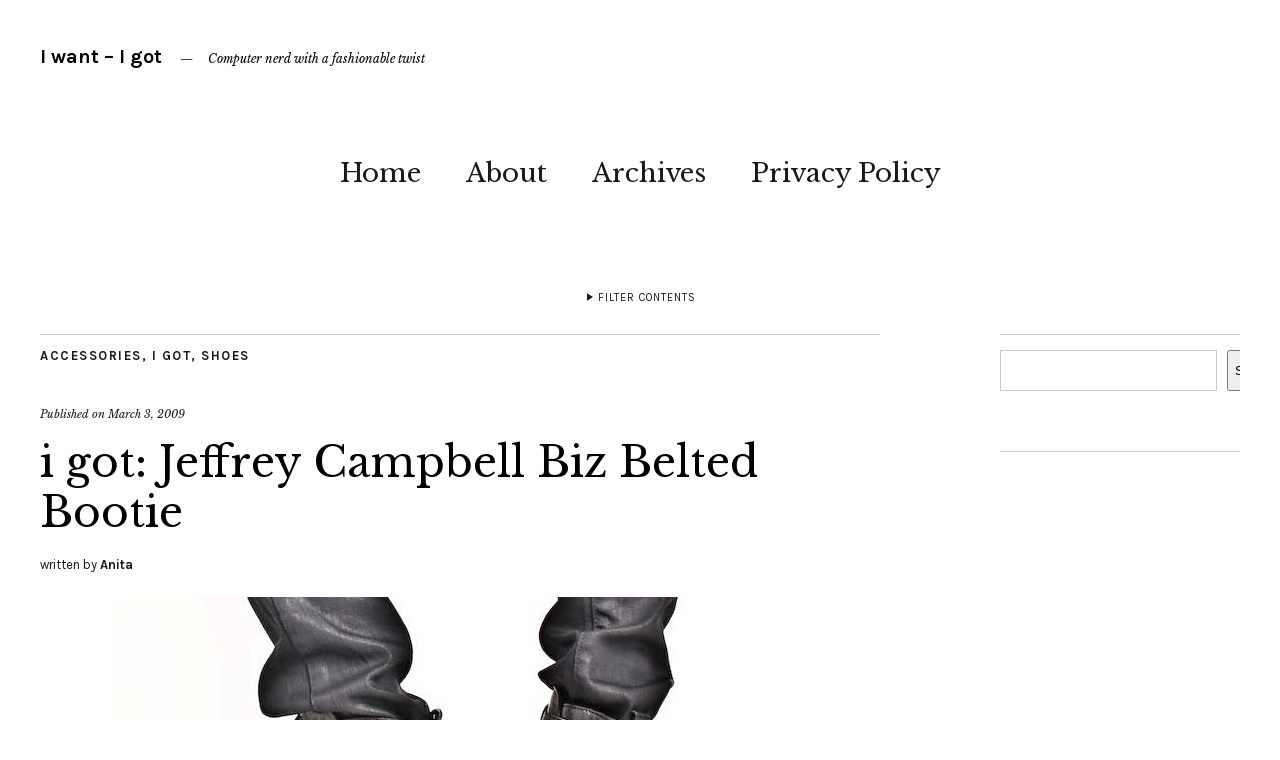

--- FILE ---
content_type: text/html; charset=UTF-8
request_url: https://iwantigot.geekigirl.com/2009/03/i-got-jeffrey-campbell-biz-belted-bootie/
body_size: 17937
content:
<!DOCTYPE html>
<html lang="en-US">
<head>
	<meta charset="UTF-8" />
	<meta name="viewport" content="width=device-width,initial-scale=1">
	<title>i got: Jeffrey Campbell Biz Belted Bootie | I want - I got</title>
	<link rel="profile" href="http://gmpg.org/xfn/11">
	<link rel="pingback" href="https://iwantigot.geekigirl.com/xmlrpc.php">
	<!--[if lt IE 9]>
		<script src="https://iwantigot.geekigirl.com/wp-content/themes/zuki-wpcom/js/html5.js"></script>
	<![endif]-->
<meta name='robots' content='max-image-preview:large' />
<link rel='dns-prefetch' href='//stats.wp.com' />
<link rel='dns-prefetch' href='//fonts.googleapis.com' />
<link rel='dns-prefetch' href='//v0.wordpress.com' />
<link rel="alternate" type="application/rss+xml" title="I want - I got &raquo; Feed" href="https://iwantigot.geekigirl.com/feed/" />
<link rel="alternate" title="oEmbed (JSON)" type="application/json+oembed" href="https://iwantigot.geekigirl.com/wp-json/oembed/1.0/embed?url=https%3A%2F%2Fiwantigot.geekigirl.com%2F2009%2F03%2Fi-got-jeffrey-campbell-biz-belted-bootie%2F" />
<link rel="alternate" title="oEmbed (XML)" type="text/xml+oembed" href="https://iwantigot.geekigirl.com/wp-json/oembed/1.0/embed?url=https%3A%2F%2Fiwantigot.geekigirl.com%2F2009%2F03%2Fi-got-jeffrey-campbell-biz-belted-bootie%2F&#038;format=xml" />
		<!-- This site uses the Google Analytics by MonsterInsights plugin v9.10.1 - Using Analytics tracking - https://www.monsterinsights.com/ -->
							<script src="//www.googletagmanager.com/gtag/js?id=G-YWS4RM2CH8"  data-cfasync="false" data-wpfc-render="false" type="text/javascript" async></script>
			<script data-cfasync="false" data-wpfc-render="false" type="text/javascript">
				var mi_version = '9.10.1';
				var mi_track_user = true;
				var mi_no_track_reason = '';
								var MonsterInsightsDefaultLocations = {"page_location":"https:\/\/iwantigot.geekigirl.com\/2009\/03\/i-got-jeffrey-campbell-biz-belted-bootie\/"};
								if ( typeof MonsterInsightsPrivacyGuardFilter === 'function' ) {
					var MonsterInsightsLocations = (typeof MonsterInsightsExcludeQuery === 'object') ? MonsterInsightsPrivacyGuardFilter( MonsterInsightsExcludeQuery ) : MonsterInsightsPrivacyGuardFilter( MonsterInsightsDefaultLocations );
				} else {
					var MonsterInsightsLocations = (typeof MonsterInsightsExcludeQuery === 'object') ? MonsterInsightsExcludeQuery : MonsterInsightsDefaultLocations;
				}

								var disableStrs = [
										'ga-disable-G-YWS4RM2CH8',
									];

				/* Function to detect opted out users */
				function __gtagTrackerIsOptedOut() {
					for (var index = 0; index < disableStrs.length; index++) {
						if (document.cookie.indexOf(disableStrs[index] + '=true') > -1) {
							return true;
						}
					}

					return false;
				}

				/* Disable tracking if the opt-out cookie exists. */
				if (__gtagTrackerIsOptedOut()) {
					for (var index = 0; index < disableStrs.length; index++) {
						window[disableStrs[index]] = true;
					}
				}

				/* Opt-out function */
				function __gtagTrackerOptout() {
					for (var index = 0; index < disableStrs.length; index++) {
						document.cookie = disableStrs[index] + '=true; expires=Thu, 31 Dec 2099 23:59:59 UTC; path=/';
						window[disableStrs[index]] = true;
					}
				}

				if ('undefined' === typeof gaOptout) {
					function gaOptout() {
						__gtagTrackerOptout();
					}
				}
								window.dataLayer = window.dataLayer || [];

				window.MonsterInsightsDualTracker = {
					helpers: {},
					trackers: {},
				};
				if (mi_track_user) {
					function __gtagDataLayer() {
						dataLayer.push(arguments);
					}

					function __gtagTracker(type, name, parameters) {
						if (!parameters) {
							parameters = {};
						}

						if (parameters.send_to) {
							__gtagDataLayer.apply(null, arguments);
							return;
						}

						if (type === 'event') {
														parameters.send_to = monsterinsights_frontend.v4_id;
							var hookName = name;
							if (typeof parameters['event_category'] !== 'undefined') {
								hookName = parameters['event_category'] + ':' + name;
							}

							if (typeof MonsterInsightsDualTracker.trackers[hookName] !== 'undefined') {
								MonsterInsightsDualTracker.trackers[hookName](parameters);
							} else {
								__gtagDataLayer('event', name, parameters);
							}
							
						} else {
							__gtagDataLayer.apply(null, arguments);
						}
					}

					__gtagTracker('js', new Date());
					__gtagTracker('set', {
						'developer_id.dZGIzZG': true,
											});
					if ( MonsterInsightsLocations.page_location ) {
						__gtagTracker('set', MonsterInsightsLocations);
					}
										__gtagTracker('config', 'G-YWS4RM2CH8', {"allow_anchor":"true","forceSSL":"true"} );
										window.gtag = __gtagTracker;										(function () {
						/* https://developers.google.com/analytics/devguides/collection/analyticsjs/ */
						/* ga and __gaTracker compatibility shim. */
						var noopfn = function () {
							return null;
						};
						var newtracker = function () {
							return new Tracker();
						};
						var Tracker = function () {
							return null;
						};
						var p = Tracker.prototype;
						p.get = noopfn;
						p.set = noopfn;
						p.send = function () {
							var args = Array.prototype.slice.call(arguments);
							args.unshift('send');
							__gaTracker.apply(null, args);
						};
						var __gaTracker = function () {
							var len = arguments.length;
							if (len === 0) {
								return;
							}
							var f = arguments[len - 1];
							if (typeof f !== 'object' || f === null || typeof f.hitCallback !== 'function') {
								if ('send' === arguments[0]) {
									var hitConverted, hitObject = false, action;
									if ('event' === arguments[1]) {
										if ('undefined' !== typeof arguments[3]) {
											hitObject = {
												'eventAction': arguments[3],
												'eventCategory': arguments[2],
												'eventLabel': arguments[4],
												'value': arguments[5] ? arguments[5] : 1,
											}
										}
									}
									if ('pageview' === arguments[1]) {
										if ('undefined' !== typeof arguments[2]) {
											hitObject = {
												'eventAction': 'page_view',
												'page_path': arguments[2],
											}
										}
									}
									if (typeof arguments[2] === 'object') {
										hitObject = arguments[2];
									}
									if (typeof arguments[5] === 'object') {
										Object.assign(hitObject, arguments[5]);
									}
									if ('undefined' !== typeof arguments[1].hitType) {
										hitObject = arguments[1];
										if ('pageview' === hitObject.hitType) {
											hitObject.eventAction = 'page_view';
										}
									}
									if (hitObject) {
										action = 'timing' === arguments[1].hitType ? 'timing_complete' : hitObject.eventAction;
										hitConverted = mapArgs(hitObject);
										__gtagTracker('event', action, hitConverted);
									}
								}
								return;
							}

							function mapArgs(args) {
								var arg, hit = {};
								var gaMap = {
									'eventCategory': 'event_category',
									'eventAction': 'event_action',
									'eventLabel': 'event_label',
									'eventValue': 'event_value',
									'nonInteraction': 'non_interaction',
									'timingCategory': 'event_category',
									'timingVar': 'name',
									'timingValue': 'value',
									'timingLabel': 'event_label',
									'page': 'page_path',
									'location': 'page_location',
									'title': 'page_title',
									'referrer' : 'page_referrer',
								};
								for (arg in args) {
																		if (!(!args.hasOwnProperty(arg) || !gaMap.hasOwnProperty(arg))) {
										hit[gaMap[arg]] = args[arg];
									} else {
										hit[arg] = args[arg];
									}
								}
								return hit;
							}

							try {
								f.hitCallback();
							} catch (ex) {
							}
						};
						__gaTracker.create = newtracker;
						__gaTracker.getByName = newtracker;
						__gaTracker.getAll = function () {
							return [];
						};
						__gaTracker.remove = noopfn;
						__gaTracker.loaded = true;
						window['__gaTracker'] = __gaTracker;
					})();
									} else {
										console.log("");
					(function () {
						function __gtagTracker() {
							return null;
						}

						window['__gtagTracker'] = __gtagTracker;
						window['gtag'] = __gtagTracker;
					})();
									}
			</script>
							<!-- / Google Analytics by MonsterInsights -->
		<style id='wp-img-auto-sizes-contain-inline-css' type='text/css'>
img:is([sizes=auto i],[sizes^="auto," i]){contain-intrinsic-size:3000px 1500px}
/*# sourceURL=wp-img-auto-sizes-contain-inline-css */
</style>
<link rel='stylesheet' id='jetpack_related-posts-css' href='https://iwantigot.geekigirl.com/wp-content/plugins/jetpack/modules/related-posts/related-posts.css?ver=20240116' type='text/css' media='all' />
<style id='wp-emoji-styles-inline-css' type='text/css'>

	img.wp-smiley, img.emoji {
		display: inline !important;
		border: none !important;
		box-shadow: none !important;
		height: 1em !important;
		width: 1em !important;
		margin: 0 0.07em !important;
		vertical-align: -0.1em !important;
		background: none !important;
		padding: 0 !important;
	}
/*# sourceURL=wp-emoji-styles-inline-css */
</style>
<link rel='stylesheet' id='wp-block-library-css' href='https://iwantigot.geekigirl.com/wp-content/plugins/gutenberg/build/styles/block-library/style.css?ver=22.2.0' type='text/css' media='all' />
<style id='wp-block-social-links-inline-css' type='text/css'>
.wp-block-social-links{background:none;box-sizing:border-box;margin-left:0;padding-left:0;padding-right:0;text-indent:0}.wp-block-social-links .wp-social-link a,.wp-block-social-links .wp-social-link a:hover{border-bottom:0;box-shadow:none;text-decoration:none}.wp-block-social-links .wp-social-link svg{height:1em;width:1em}.wp-block-social-links .wp-social-link span:not(.screen-reader-text){font-size:.65em;margin-left:.5em;margin-right:.5em}.wp-block-social-links.has-small-icon-size{font-size:16px}.wp-block-social-links,.wp-block-social-links.has-normal-icon-size{font-size:24px}.wp-block-social-links.has-large-icon-size{font-size:36px}.wp-block-social-links.has-huge-icon-size{font-size:48px}.wp-block-social-links.aligncenter{display:flex;justify-content:center}.wp-block-social-links.alignright{justify-content:flex-end}.wp-block-social-link{border-radius:9999px;display:block}@media not (prefers-reduced-motion){.wp-block-social-link{transition:transform .1s ease}}.wp-block-social-link{height:auto}.wp-block-social-link a{align-items:center;display:flex;line-height:0}.wp-block-social-link:hover{transform:scale(1.1)}.wp-block-social-links .wp-block-social-link.wp-social-link{display:inline-block;margin:0;padding:0}.wp-block-social-links .wp-block-social-link.wp-social-link .wp-block-social-link-anchor,.wp-block-social-links .wp-block-social-link.wp-social-link .wp-block-social-link-anchor svg,.wp-block-social-links .wp-block-social-link.wp-social-link .wp-block-social-link-anchor:active,.wp-block-social-links .wp-block-social-link.wp-social-link .wp-block-social-link-anchor:hover,.wp-block-social-links .wp-block-social-link.wp-social-link .wp-block-social-link-anchor:visited{fill:currentColor;color:currentColor}:where(.wp-block-social-links:not(.is-style-logos-only)) .wp-social-link{background-color:#f0f0f0;color:#444}:where(.wp-block-social-links:not(.is-style-logos-only)) .wp-social-link-amazon{background-color:#f90;color:#fff}:where(.wp-block-social-links:not(.is-style-logos-only)) .wp-social-link-bandcamp{background-color:#1ea0c3;color:#fff}:where(.wp-block-social-links:not(.is-style-logos-only)) .wp-social-link-behance{background-color:#0757fe;color:#fff}:where(.wp-block-social-links:not(.is-style-logos-only)) .wp-social-link-bluesky{background-color:#0a7aff;color:#fff}:where(.wp-block-social-links:not(.is-style-logos-only)) .wp-social-link-codepen{background-color:#1e1f26;color:#fff}:where(.wp-block-social-links:not(.is-style-logos-only)) .wp-social-link-deviantart{background-color:#02e49b;color:#fff}:where(.wp-block-social-links:not(.is-style-logos-only)) .wp-social-link-discord{background-color:#5865f2;color:#fff}:where(.wp-block-social-links:not(.is-style-logos-only)) .wp-social-link-dribbble{background-color:#e94c89;color:#fff}:where(.wp-block-social-links:not(.is-style-logos-only)) .wp-social-link-dropbox{background-color:#4280ff;color:#fff}:where(.wp-block-social-links:not(.is-style-logos-only)) .wp-social-link-etsy{background-color:#f45800;color:#fff}:where(.wp-block-social-links:not(.is-style-logos-only)) .wp-social-link-facebook{background-color:#0866ff;color:#fff}:where(.wp-block-social-links:not(.is-style-logos-only)) .wp-social-link-fivehundredpx{background-color:#000;color:#fff}:where(.wp-block-social-links:not(.is-style-logos-only)) .wp-social-link-flickr{background-color:#0461dd;color:#fff}:where(.wp-block-social-links:not(.is-style-logos-only)) .wp-social-link-foursquare{background-color:#e65678;color:#fff}:where(.wp-block-social-links:not(.is-style-logos-only)) .wp-social-link-github{background-color:#24292d;color:#fff}:where(.wp-block-social-links:not(.is-style-logos-only)) .wp-social-link-goodreads{background-color:#eceadd;color:#382110}:where(.wp-block-social-links:not(.is-style-logos-only)) .wp-social-link-google{background-color:#ea4434;color:#fff}:where(.wp-block-social-links:not(.is-style-logos-only)) .wp-social-link-gravatar{background-color:#1d4fc4;color:#fff}:where(.wp-block-social-links:not(.is-style-logos-only)) .wp-social-link-instagram{background-color:#f00075;color:#fff}:where(.wp-block-social-links:not(.is-style-logos-only)) .wp-social-link-lastfm{background-color:#e21b24;color:#fff}:where(.wp-block-social-links:not(.is-style-logos-only)) .wp-social-link-linkedin{background-color:#0d66c2;color:#fff}:where(.wp-block-social-links:not(.is-style-logos-only)) .wp-social-link-mastodon{background-color:#3288d4;color:#fff}:where(.wp-block-social-links:not(.is-style-logos-only)) .wp-social-link-medium{background-color:#000;color:#fff}:where(.wp-block-social-links:not(.is-style-logos-only)) .wp-social-link-meetup{background-color:#f6405f;color:#fff}:where(.wp-block-social-links:not(.is-style-logos-only)) .wp-social-link-patreon{background-color:#000;color:#fff}:where(.wp-block-social-links:not(.is-style-logos-only)) .wp-social-link-pinterest{background-color:#e60122;color:#fff}:where(.wp-block-social-links:not(.is-style-logos-only)) .wp-social-link-pocket{background-color:#ef4155;color:#fff}:where(.wp-block-social-links:not(.is-style-logos-only)) .wp-social-link-reddit{background-color:#ff4500;color:#fff}:where(.wp-block-social-links:not(.is-style-logos-only)) .wp-social-link-skype{background-color:#0478d7;color:#fff}:where(.wp-block-social-links:not(.is-style-logos-only)) .wp-social-link-snapchat{stroke:#000;background-color:#fefc00;color:#fff}:where(.wp-block-social-links:not(.is-style-logos-only)) .wp-social-link-soundcloud{background-color:#ff5600;color:#fff}:where(.wp-block-social-links:not(.is-style-logos-only)) .wp-social-link-spotify{background-color:#1bd760;color:#fff}:where(.wp-block-social-links:not(.is-style-logos-only)) .wp-social-link-telegram{background-color:#2aabee;color:#fff}:where(.wp-block-social-links:not(.is-style-logos-only)) .wp-social-link-threads{background-color:#000;color:#fff}:where(.wp-block-social-links:not(.is-style-logos-only)) .wp-social-link-tiktok{background-color:#000;color:#fff}:where(.wp-block-social-links:not(.is-style-logos-only)) .wp-social-link-tumblr{background-color:#011835;color:#fff}:where(.wp-block-social-links:not(.is-style-logos-only)) .wp-social-link-twitch{background-color:#6440a4;color:#fff}:where(.wp-block-social-links:not(.is-style-logos-only)) .wp-social-link-twitter{background-color:#1da1f2;color:#fff}:where(.wp-block-social-links:not(.is-style-logos-only)) .wp-social-link-vimeo{background-color:#1eb7ea;color:#fff}:where(.wp-block-social-links:not(.is-style-logos-only)) .wp-social-link-vk{background-color:#4680c2;color:#fff}:where(.wp-block-social-links:not(.is-style-logos-only)) .wp-social-link-wordpress{background-color:#3499cd;color:#fff}:where(.wp-block-social-links:not(.is-style-logos-only)) .wp-social-link-whatsapp{background-color:#25d366;color:#fff}:where(.wp-block-social-links:not(.is-style-logos-only)) .wp-social-link-x{background-color:#000;color:#fff}:where(.wp-block-social-links:not(.is-style-logos-only)) .wp-social-link-yelp{background-color:#d32422;color:#fff}:where(.wp-block-social-links:not(.is-style-logos-only)) .wp-social-link-youtube{background-color:red;color:#fff}:where(.wp-block-social-links.is-style-logos-only) .wp-social-link{background:none}:where(.wp-block-social-links.is-style-logos-only) .wp-social-link svg{height:1.25em;width:1.25em}:where(.wp-block-social-links.is-style-logos-only) .wp-social-link-amazon{color:#f90}:where(.wp-block-social-links.is-style-logos-only) .wp-social-link-bandcamp{color:#1ea0c3}:where(.wp-block-social-links.is-style-logos-only) .wp-social-link-behance{color:#0757fe}:where(.wp-block-social-links.is-style-logos-only) .wp-social-link-bluesky{color:#0a7aff}:where(.wp-block-social-links.is-style-logos-only) .wp-social-link-codepen{color:#1e1f26}:where(.wp-block-social-links.is-style-logos-only) .wp-social-link-deviantart{color:#02e49b}:where(.wp-block-social-links.is-style-logos-only) .wp-social-link-discord{color:#5865f2}:where(.wp-block-social-links.is-style-logos-only) .wp-social-link-dribbble{color:#e94c89}:where(.wp-block-social-links.is-style-logos-only) .wp-social-link-dropbox{color:#4280ff}:where(.wp-block-social-links.is-style-logos-only) .wp-social-link-etsy{color:#f45800}:where(.wp-block-social-links.is-style-logos-only) .wp-social-link-facebook{color:#0866ff}:where(.wp-block-social-links.is-style-logos-only) .wp-social-link-fivehundredpx{color:#000}:where(.wp-block-social-links.is-style-logos-only) .wp-social-link-flickr{color:#0461dd}:where(.wp-block-social-links.is-style-logos-only) .wp-social-link-foursquare{color:#e65678}:where(.wp-block-social-links.is-style-logos-only) .wp-social-link-github{color:#24292d}:where(.wp-block-social-links.is-style-logos-only) .wp-social-link-goodreads{color:#382110}:where(.wp-block-social-links.is-style-logos-only) .wp-social-link-google{color:#ea4434}:where(.wp-block-social-links.is-style-logos-only) .wp-social-link-gravatar{color:#1d4fc4}:where(.wp-block-social-links.is-style-logos-only) .wp-social-link-instagram{color:#f00075}:where(.wp-block-social-links.is-style-logos-only) .wp-social-link-lastfm{color:#e21b24}:where(.wp-block-social-links.is-style-logos-only) .wp-social-link-linkedin{color:#0d66c2}:where(.wp-block-social-links.is-style-logos-only) .wp-social-link-mastodon{color:#3288d4}:where(.wp-block-social-links.is-style-logos-only) .wp-social-link-medium{color:#000}:where(.wp-block-social-links.is-style-logos-only) .wp-social-link-meetup{color:#f6405f}:where(.wp-block-social-links.is-style-logos-only) .wp-social-link-patreon{color:#000}:where(.wp-block-social-links.is-style-logos-only) .wp-social-link-pinterest{color:#e60122}:where(.wp-block-social-links.is-style-logos-only) .wp-social-link-pocket{color:#ef4155}:where(.wp-block-social-links.is-style-logos-only) .wp-social-link-reddit{color:#ff4500}:where(.wp-block-social-links.is-style-logos-only) .wp-social-link-skype{color:#0478d7}:where(.wp-block-social-links.is-style-logos-only) .wp-social-link-snapchat{stroke:#000;color:#fff}:where(.wp-block-social-links.is-style-logos-only) .wp-social-link-soundcloud{color:#ff5600}:where(.wp-block-social-links.is-style-logos-only) .wp-social-link-spotify{color:#1bd760}:where(.wp-block-social-links.is-style-logos-only) .wp-social-link-telegram{color:#2aabee}:where(.wp-block-social-links.is-style-logos-only) .wp-social-link-threads{color:#000}:where(.wp-block-social-links.is-style-logos-only) .wp-social-link-tiktok{color:#000}:where(.wp-block-social-links.is-style-logos-only) .wp-social-link-tumblr{color:#011835}:where(.wp-block-social-links.is-style-logos-only) .wp-social-link-twitch{color:#6440a4}:where(.wp-block-social-links.is-style-logos-only) .wp-social-link-twitter{color:#1da1f2}:where(.wp-block-social-links.is-style-logos-only) .wp-social-link-vimeo{color:#1eb7ea}:where(.wp-block-social-links.is-style-logos-only) .wp-social-link-vk{color:#4680c2}:where(.wp-block-social-links.is-style-logos-only) .wp-social-link-whatsapp{color:#25d366}:where(.wp-block-social-links.is-style-logos-only) .wp-social-link-wordpress{color:#3499cd}:where(.wp-block-social-links.is-style-logos-only) .wp-social-link-x{color:#000}:where(.wp-block-social-links.is-style-logos-only) .wp-social-link-yelp{color:#d32422}:where(.wp-block-social-links.is-style-logos-only) .wp-social-link-youtube{color:red}.wp-block-social-links.is-style-pill-shape .wp-social-link{width:auto}:root :where(.wp-block-social-links .wp-social-link a){padding:.25em}:root :where(.wp-block-social-links.is-style-logos-only .wp-social-link a){padding:0}:root :where(.wp-block-social-links.is-style-pill-shape .wp-social-link a){padding-left:.6666666667em;padding-right:.6666666667em}.wp-block-social-links:not(.has-icon-color):not(.has-icon-background-color) .wp-social-link-snapchat .wp-block-social-link-label{color:#000}
/*# sourceURL=https://iwantigot.geekigirl.com/wp-content/plugins/gutenberg/build/styles/block-library/social-links/style.css */
</style>
<style id='wp-block-search-inline-css' type='text/css'>
.wp-block-search__button{margin-left:10px;word-break:normal}.wp-block-search__button.has-icon{line-height:0}.wp-block-search__button svg{fill:currentColor;height:1.25em;min-height:24px;min-width:24px;vertical-align:text-bottom;width:1.25em}:where(.wp-block-search__button){border:1px solid #ccc;padding:6px 10px}.wp-block-search__inside-wrapper{display:flex;flex:auto;flex-wrap:nowrap;max-width:100%}.wp-block-search__label{width:100%}.wp-block-search.wp-block-search__button-only .wp-block-search__button{box-sizing:border-box;display:flex;flex-shrink:0;justify-content:center;margin-left:0;max-width:100%}.wp-block-search.wp-block-search__button-only .wp-block-search__inside-wrapper{min-width:0!important;transition-property:width}.wp-block-search.wp-block-search__button-only .wp-block-search__input{flex-basis:100%;transition-duration:.3s}.wp-block-search.wp-block-search__button-only.wp-block-search__searchfield-hidden,.wp-block-search.wp-block-search__button-only.wp-block-search__searchfield-hidden .wp-block-search__inside-wrapper{overflow:hidden}.wp-block-search.wp-block-search__button-only.wp-block-search__searchfield-hidden .wp-block-search__input{border-left-width:0!important;border-right-width:0!important;flex-basis:0;flex-grow:0;margin:0;min-width:0!important;padding-left:0!important;padding-right:0!important;width:0!important}:where(.wp-block-search__input){appearance:none;border:1px solid #949494;flex-grow:1;font-family:inherit;font-size:inherit;font-style:inherit;font-weight:inherit;letter-spacing:inherit;line-height:inherit;margin-left:0;margin-right:0;min-width:3rem;padding:8px;text-decoration:unset!important;text-transform:inherit}:where(.wp-block-search__button-inside .wp-block-search__inside-wrapper){background-color:#fff;border:1px solid #949494;box-sizing:border-box;padding:4px}:where(.wp-block-search__button-inside .wp-block-search__inside-wrapper) .wp-block-search__input{border:none;border-radius:0;padding:0 4px}:where(.wp-block-search__button-inside .wp-block-search__inside-wrapper) .wp-block-search__input:focus{outline:none}:where(.wp-block-search__button-inside .wp-block-search__inside-wrapper) :where(.wp-block-search__button){padding:4px 8px}.wp-block-search.aligncenter .wp-block-search__inside-wrapper{margin:auto}.wp-block[data-align=right] .wp-block-search.wp-block-search__button-only .wp-block-search__inside-wrapper{float:right}
/*# sourceURL=https://iwantigot.geekigirl.com/wp-content/plugins/gutenberg/build/styles/block-library/search/style.css */
</style>
<style id='global-styles-inline-css' type='text/css'>
:root{--wp--preset--aspect-ratio--square: 1;--wp--preset--aspect-ratio--4-3: 4/3;--wp--preset--aspect-ratio--3-4: 3/4;--wp--preset--aspect-ratio--3-2: 3/2;--wp--preset--aspect-ratio--2-3: 2/3;--wp--preset--aspect-ratio--16-9: 16/9;--wp--preset--aspect-ratio--9-16: 9/16;--wp--preset--color--black: #000000;--wp--preset--color--cyan-bluish-gray: #abb8c3;--wp--preset--color--white: #ffffff;--wp--preset--color--pale-pink: #f78da7;--wp--preset--color--vivid-red: #cf2e2e;--wp--preset--color--luminous-vivid-orange: #ff6900;--wp--preset--color--luminous-vivid-amber: #fcb900;--wp--preset--color--light-green-cyan: #7bdcb5;--wp--preset--color--vivid-green-cyan: #00d084;--wp--preset--color--pale-cyan-blue: #8ed1fc;--wp--preset--color--vivid-cyan-blue: #0693e3;--wp--preset--color--vivid-purple: #9b51e0;--wp--preset--gradient--vivid-cyan-blue-to-vivid-purple: linear-gradient(135deg,rgb(6,147,227) 0%,rgb(155,81,224) 100%);--wp--preset--gradient--light-green-cyan-to-vivid-green-cyan: linear-gradient(135deg,rgb(122,220,180) 0%,rgb(0,208,130) 100%);--wp--preset--gradient--luminous-vivid-amber-to-luminous-vivid-orange: linear-gradient(135deg,rgb(252,185,0) 0%,rgb(255,105,0) 100%);--wp--preset--gradient--luminous-vivid-orange-to-vivid-red: linear-gradient(135deg,rgb(255,105,0) 0%,rgb(207,46,46) 100%);--wp--preset--gradient--very-light-gray-to-cyan-bluish-gray: linear-gradient(135deg,rgb(238,238,238) 0%,rgb(169,184,195) 100%);--wp--preset--gradient--cool-to-warm-spectrum: linear-gradient(135deg,rgb(74,234,220) 0%,rgb(151,120,209) 20%,rgb(207,42,186) 40%,rgb(238,44,130) 60%,rgb(251,105,98) 80%,rgb(254,248,76) 100%);--wp--preset--gradient--blush-light-purple: linear-gradient(135deg,rgb(255,206,236) 0%,rgb(152,150,240) 100%);--wp--preset--gradient--blush-bordeaux: linear-gradient(135deg,rgb(254,205,165) 0%,rgb(254,45,45) 50%,rgb(107,0,62) 100%);--wp--preset--gradient--luminous-dusk: linear-gradient(135deg,rgb(255,203,112) 0%,rgb(199,81,192) 50%,rgb(65,88,208) 100%);--wp--preset--gradient--pale-ocean: linear-gradient(135deg,rgb(255,245,203) 0%,rgb(182,227,212) 50%,rgb(51,167,181) 100%);--wp--preset--gradient--electric-grass: linear-gradient(135deg,rgb(202,248,128) 0%,rgb(113,206,126) 100%);--wp--preset--gradient--midnight: linear-gradient(135deg,rgb(2,3,129) 0%,rgb(40,116,252) 100%);--wp--preset--font-size--small: 13px;--wp--preset--font-size--medium: 20px;--wp--preset--font-size--large: 36px;--wp--preset--font-size--x-large: 42px;--wp--preset--spacing--20: 0.44rem;--wp--preset--spacing--30: 0.67rem;--wp--preset--spacing--40: 1rem;--wp--preset--spacing--50: 1.5rem;--wp--preset--spacing--60: 2.25rem;--wp--preset--spacing--70: 3.38rem;--wp--preset--spacing--80: 5.06rem;--wp--preset--shadow--natural: 6px 6px 9px rgba(0, 0, 0, 0.2);--wp--preset--shadow--deep: 12px 12px 50px rgba(0, 0, 0, 0.4);--wp--preset--shadow--sharp: 6px 6px 0px rgba(0, 0, 0, 0.2);--wp--preset--shadow--outlined: 6px 6px 0px -3px rgb(255, 255, 255), 6px 6px rgb(0, 0, 0);--wp--preset--shadow--crisp: 6px 6px 0px rgb(0, 0, 0);}:where(.is-layout-flex){gap: 0.5em;}:where(.is-layout-grid){gap: 0.5em;}body .is-layout-flex{display: flex;}.is-layout-flex{flex-wrap: wrap;align-items: center;}.is-layout-flex > :is(*, div){margin: 0;}body .is-layout-grid{display: grid;}.is-layout-grid > :is(*, div){margin: 0;}:where(.wp-block-columns.is-layout-flex){gap: 2em;}:where(.wp-block-columns.is-layout-grid){gap: 2em;}:where(.wp-block-post-template.is-layout-flex){gap: 1.25em;}:where(.wp-block-post-template.is-layout-grid){gap: 1.25em;}.has-black-color{color: var(--wp--preset--color--black) !important;}.has-cyan-bluish-gray-color{color: var(--wp--preset--color--cyan-bluish-gray) !important;}.has-white-color{color: var(--wp--preset--color--white) !important;}.has-pale-pink-color{color: var(--wp--preset--color--pale-pink) !important;}.has-vivid-red-color{color: var(--wp--preset--color--vivid-red) !important;}.has-luminous-vivid-orange-color{color: var(--wp--preset--color--luminous-vivid-orange) !important;}.has-luminous-vivid-amber-color{color: var(--wp--preset--color--luminous-vivid-amber) !important;}.has-light-green-cyan-color{color: var(--wp--preset--color--light-green-cyan) !important;}.has-vivid-green-cyan-color{color: var(--wp--preset--color--vivid-green-cyan) !important;}.has-pale-cyan-blue-color{color: var(--wp--preset--color--pale-cyan-blue) !important;}.has-vivid-cyan-blue-color{color: var(--wp--preset--color--vivid-cyan-blue) !important;}.has-vivid-purple-color{color: var(--wp--preset--color--vivid-purple) !important;}.has-black-background-color{background-color: var(--wp--preset--color--black) !important;}.has-cyan-bluish-gray-background-color{background-color: var(--wp--preset--color--cyan-bluish-gray) !important;}.has-white-background-color{background-color: var(--wp--preset--color--white) !important;}.has-pale-pink-background-color{background-color: var(--wp--preset--color--pale-pink) !important;}.has-vivid-red-background-color{background-color: var(--wp--preset--color--vivid-red) !important;}.has-luminous-vivid-orange-background-color{background-color: var(--wp--preset--color--luminous-vivid-orange) !important;}.has-luminous-vivid-amber-background-color{background-color: var(--wp--preset--color--luminous-vivid-amber) !important;}.has-light-green-cyan-background-color{background-color: var(--wp--preset--color--light-green-cyan) !important;}.has-vivid-green-cyan-background-color{background-color: var(--wp--preset--color--vivid-green-cyan) !important;}.has-pale-cyan-blue-background-color{background-color: var(--wp--preset--color--pale-cyan-blue) !important;}.has-vivid-cyan-blue-background-color{background-color: var(--wp--preset--color--vivid-cyan-blue) !important;}.has-vivid-purple-background-color{background-color: var(--wp--preset--color--vivid-purple) !important;}.has-black-border-color{border-color: var(--wp--preset--color--black) !important;}.has-cyan-bluish-gray-border-color{border-color: var(--wp--preset--color--cyan-bluish-gray) !important;}.has-white-border-color{border-color: var(--wp--preset--color--white) !important;}.has-pale-pink-border-color{border-color: var(--wp--preset--color--pale-pink) !important;}.has-vivid-red-border-color{border-color: var(--wp--preset--color--vivid-red) !important;}.has-luminous-vivid-orange-border-color{border-color: var(--wp--preset--color--luminous-vivid-orange) !important;}.has-luminous-vivid-amber-border-color{border-color: var(--wp--preset--color--luminous-vivid-amber) !important;}.has-light-green-cyan-border-color{border-color: var(--wp--preset--color--light-green-cyan) !important;}.has-vivid-green-cyan-border-color{border-color: var(--wp--preset--color--vivid-green-cyan) !important;}.has-pale-cyan-blue-border-color{border-color: var(--wp--preset--color--pale-cyan-blue) !important;}.has-vivid-cyan-blue-border-color{border-color: var(--wp--preset--color--vivid-cyan-blue) !important;}.has-vivid-purple-border-color{border-color: var(--wp--preset--color--vivid-purple) !important;}.has-vivid-cyan-blue-to-vivid-purple-gradient-background{background: var(--wp--preset--gradient--vivid-cyan-blue-to-vivid-purple) !important;}.has-light-green-cyan-to-vivid-green-cyan-gradient-background{background: var(--wp--preset--gradient--light-green-cyan-to-vivid-green-cyan) !important;}.has-luminous-vivid-amber-to-luminous-vivid-orange-gradient-background{background: var(--wp--preset--gradient--luminous-vivid-amber-to-luminous-vivid-orange) !important;}.has-luminous-vivid-orange-to-vivid-red-gradient-background{background: var(--wp--preset--gradient--luminous-vivid-orange-to-vivid-red) !important;}.has-very-light-gray-to-cyan-bluish-gray-gradient-background{background: var(--wp--preset--gradient--very-light-gray-to-cyan-bluish-gray) !important;}.has-cool-to-warm-spectrum-gradient-background{background: var(--wp--preset--gradient--cool-to-warm-spectrum) !important;}.has-blush-light-purple-gradient-background{background: var(--wp--preset--gradient--blush-light-purple) !important;}.has-blush-bordeaux-gradient-background{background: var(--wp--preset--gradient--blush-bordeaux) !important;}.has-luminous-dusk-gradient-background{background: var(--wp--preset--gradient--luminous-dusk) !important;}.has-pale-ocean-gradient-background{background: var(--wp--preset--gradient--pale-ocean) !important;}.has-electric-grass-gradient-background{background: var(--wp--preset--gradient--electric-grass) !important;}.has-midnight-gradient-background{background: var(--wp--preset--gradient--midnight) !important;}.has-small-font-size{font-size: var(--wp--preset--font-size--small) !important;}.has-medium-font-size{font-size: var(--wp--preset--font-size--medium) !important;}.has-large-font-size{font-size: var(--wp--preset--font-size--large) !important;}.has-x-large-font-size{font-size: var(--wp--preset--font-size--x-large) !important;}
/*# sourceURL=global-styles-inline-css */
</style>

<style id='classic-theme-styles-inline-css' type='text/css'>
/*! This file is auto-generated */
.wp-block-button__link{color:#fff;background-color:#32373c;border-radius:9999px;box-shadow:none;text-decoration:none;padding:calc(.667em + 2px) calc(1.333em + 2px);font-size:1.125em}.wp-block-file__button{background:#32373c;color:#fff;text-decoration:none}
/*# sourceURL=/wp-includes/css/classic-themes.min.css */
</style>
<link rel='stylesheet' id='zuki-flex-slider-style-css' href='https://iwantigot.geekigirl.com/wp-content/themes/zuki-wpcom/js/flex-slider/flexslider.css?ver=6.9' type='text/css' media='all' />
<link rel='stylesheet' id='zuki-fonts-css' href='https://fonts.googleapis.com/css?family=Libre+Baskerville%3A400%2C700%2C400italic%2C%7CKarla%3A400%2C400italic%2C700%2C700italic&#038;subset=latin%2Clatin-ext' type='text/css' media='all' />
<link rel='stylesheet' id='genericons-css' href='https://iwantigot.geekigirl.com/wp-content/plugins/jetpack/_inc/genericons/genericons/genericons.css?ver=3.1' type='text/css' media='all' />
<link rel='stylesheet' id='zuki-style-css' href='https://iwantigot.geekigirl.com/wp-content/themes/zuki-wpcom/style.css?ver=20140630' type='text/css' media='all' />
<script type="text/javascript" id="jetpack_related-posts-js-extra">
/* <![CDATA[ */
var related_posts_js_options = {"post_heading":"h4"};
//# sourceURL=jetpack_related-posts-js-extra
/* ]]> */
</script>
<script type="text/javascript" src="https://iwantigot.geekigirl.com/wp-content/plugins/jetpack/_inc/build/related-posts/related-posts.min.js?ver=20240116" id="jetpack_related-posts-js"></script>
<script type="text/javascript" src="https://iwantigot.geekigirl.com/wp-content/plugins/google-analytics-for-wordpress/assets/js/frontend-gtag.min.js?ver=9.10.1" id="monsterinsights-frontend-script-js" async="async" data-wp-strategy="async"></script>
<script data-cfasync="false" data-wpfc-render="false" type="text/javascript" id='monsterinsights-frontend-script-js-extra'>/* <![CDATA[ */
var monsterinsights_frontend = {"js_events_tracking":"true","download_extensions":"doc,pdf,ppt,zip,xls,docx,pptx,xlsx","inbound_paths":"[]","home_url":"https:\/\/iwantigot.geekigirl.com","hash_tracking":"false","v4_id":"G-YWS4RM2CH8"};/* ]]> */
</script>
<script type="text/javascript" src="https://iwantigot.geekigirl.com/wp-content/plugins/wp-retina-2x/app/picturefill.min.js?ver=1765305993" id="wr2x-picturefill-js-js"></script>
<script type="text/javascript" src="https://iwantigot.geekigirl.com/wp-includes/js/jquery/jquery.min.js?ver=3.7.1" id="jquery-core-js"></script>
<script type="text/javascript" src="https://iwantigot.geekigirl.com/wp-includes/js/jquery/jquery-migrate.min.js?ver=3.4.1" id="jquery-migrate-js"></script>
<script type="text/javascript" src="https://iwantigot.geekigirl.com/wp-content/themes/zuki-wpcom/js/jquery.fitvids.js?ver=1.1" id="zuki-fitvids-js"></script>
<script type="text/javascript" src="https://iwantigot.geekigirl.com/wp-content/themes/zuki-wpcom/js/flex-slider/jquery.flexslider-min.js?ver=6.9" id="zuki-flex-slider-js"></script>
<script type="text/javascript" src="https://iwantigot.geekigirl.com/wp-content/themes/zuki-wpcom/js/functions.js?ver=20140426" id="zuki-script-js"></script>
<link rel="https://api.w.org/" href="https://iwantigot.geekigirl.com/wp-json/" /><link rel="alternate" title="JSON" type="application/json" href="https://iwantigot.geekigirl.com/wp-json/wp/v2/posts/9231" /><link rel="EditURI" type="application/rsd+xml" title="RSD" href="https://iwantigot.geekigirl.com/xmlrpc.php?rsd" />
<meta name="generator" content="WordPress 6.9" />
<link rel="canonical" href="https://iwantigot.geekigirl.com/2009/03/i-got-jeffrey-campbell-biz-belted-bootie/" />
<link rel='shortlink' href='https://wp.me/pnQE1-2oT' />
	<style>img#wpstats{display:none}</style>
		
    <style type="text/css">

		 
	</style>
    <meta name="description" content="I wanted the Jeffrey Campbell Biz Belted Bootie. I figured nowhere in Toronto would carry this style but I was wrong. It figures a new store I&#039;ve been hearing wonderful things about is carrying them, Chasse Gardee. Chasse Gardee has been on my shops to visit list since I heard a friend gushing over this&hellip;" />
<style type="text/css" id="custom-background-css">
body.custom-background { background-color: #ffffff; }
</style>
	<link rel='stylesheet' id='jetpack-swiper-library-css' href='https://iwantigot.geekigirl.com/wp-content/plugins/jetpack/_inc/blocks/swiper.css?ver=15.3.1' type='text/css' media='all' />
<link rel='stylesheet' id='jetpack-carousel-css' href='https://iwantigot.geekigirl.com/wp-content/plugins/jetpack/modules/carousel/jetpack-carousel.css?ver=15.3.1' type='text/css' media='all' />
</head>

<body class="wp-singular post-template-default single single-post postid-9231 single-format-standard custom-background wp-theme-zuki-wpcom">

	<div id="container">

		<header id="masthead" class="cf" role="banner">

			
			<div id="site-header">
				<h1 class="site-title"><a href="https://iwantigot.geekigirl.com/" title="I want &#8211; I got">I want &#8211; I got</a></h1>
							<h2 class="site-description">Computer nerd with a fashionable twist</h2>
						<a href="https://iwantigot.geekigirl.com/" class="site-logo-link" rel="home" itemprop="url"></a>
			</div><!-- end #site-header -->

			<a href="#menuopen" id="mobile-menu-toggle"><span class="hide">Menu</span></a>

			<div id="mobile-menu-wrap" class="cf">
								<nav id="site-nav" class="cf">
					<ul id="menu-alt-menu" class="nav-menu"><li id="menu-item-27153" class="menu-item menu-item-type-custom menu-item-object-custom menu-item-home menu-item-27153"><a href="https://iwantigot.geekigirl.com/">Home</a></li>
<li id="menu-item-36888" class="menu-item menu-item-type-post_type menu-item-object-page menu-item-36888"><a href="https://iwantigot.geekigirl.com/about/">About</a></li>
<li id="menu-item-36884" class="menu-item menu-item-type-post_type menu-item-object-page menu-item-36884"><a href="https://iwantigot.geekigirl.com/archives/">Archives</a></li>
<li id="menu-item-36887" class="menu-item menu-item-type-post_type menu-item-object-page menu-item-36887"><a href="https://iwantigot.geekigirl.com/privacy-policy/">Privacy Policy</a></li>
</ul>				</nav><!-- end #site-nav -->
				<a href="#menuclose" id="mobile-menu-close"><span class="hide">Close Menu</span></a>
			</div><!-- end #mobile-menu-wrap -->

							
<div class="archive-menu-wrap cf">
			<a href="#contents" class="archive-menu-toggle"><span>Filter Contents</span></a>
	
	<div class="archive-menu-content cf">
		<a href="#closecontents" class="archive-menu-close"><span class="hide">Close Contents</span></a>

		<div class="list-years">
			<h3 class="archive-menu-title">Years</h3>
			<ul class="yearly">
					<li><a href='https://iwantigot.geekigirl.com/2024/'>2024</a></li>
	<li><a href='https://iwantigot.geekigirl.com/2020/'>2020</a></li>
	<li><a href='https://iwantigot.geekigirl.com/2019/'>2019</a></li>
	<li><a href='https://iwantigot.geekigirl.com/2016/'>2016</a></li>
	<li><a href='https://iwantigot.geekigirl.com/2015/'>2015</a></li>
	<li><a href='https://iwantigot.geekigirl.com/2014/'>2014</a></li>
	<li><a href='https://iwantigot.geekigirl.com/2013/'>2013</a></li>
	<li><a href='https://iwantigot.geekigirl.com/2012/'>2012</a></li>
	<li><a href='https://iwantigot.geekigirl.com/2011/'>2011</a></li>
	<li><a href='https://iwantigot.geekigirl.com/2010/'>2010</a></li>
	<li><a href='https://iwantigot.geekigirl.com/2009/'>2009</a></li>
	<li><a href='https://iwantigot.geekigirl.com/2008/'>2008</a></li>
	<li><a href='https://iwantigot.geekigirl.com/2007/'>2007</a></li>
	<li><a href='https://iwantigot.geekigirl.com/2006/'>2006</a></li>
	<li><a href='https://iwantigot.geekigirl.com/2005/'>2005</a></li>
			</ul>
		</div><!-- end .list-years -->

		<div class="list-authors">
		<h3 class="archive-menu-title">Authors</h3>
		<ul class="authors">
		<li><a href=https://iwantigot.geekigirl.com/author/geekigirl-2/><span class="author-avatar"><img alt='' src='https://secure.gravatar.com/avatar/a677fbb606edc1886e47a85d6e9115e90dc803224ad21c8f7b896379b3c83ed4?s=50&#038;d=identicon&#038;r=pg' srcset='https://secure.gravatar.com/avatar/a677fbb606edc1886e47a85d6e9115e90dc803224ad21c8f7b896379b3c83ed4?s=100&#038;d=identicon&#038;r=pg 2x' class='avatar avatar-50 photo' height='50' width='50' decoding='async'/></span><span class="author-name">Anita</span></a></li><li><a href=https://iwantigot.geekigirl.com/author/geekigirl/><span class="author-avatar"><img alt='' src='https://secure.gravatar.com/avatar/83ea8a17cc8888d31b0567389cb47f386cb5eba0e67ab3de6e657e695d6b119c?s=50&#038;d=identicon&#038;r=pg' srcset='https://secure.gravatar.com/avatar/83ea8a17cc8888d31b0567389cb47f386cb5eba0e67ab3de6e657e695d6b119c?s=100&#038;d=identicon&#038;r=pg 2x' class='avatar avatar-50 photo' height='50' width='50' decoding='async'/></span><span class="author-name">geekigirl-1</span></a></li>		</ul>
		</div><!-- end .list-authors -->

		<div class="list-months-cats-tags">
			<h3 class="archive-menu-title">Filter by Month</h3>
			<ul class="monthly">
					<li><a href='https://iwantigot.geekigirl.com/2024/11/'>November 2024</a></li>
	<li><a href='https://iwantigot.geekigirl.com/2020/12/'>December 2020</a></li>
	<li><a href='https://iwantigot.geekigirl.com/2020/11/'>November 2020</a></li>
	<li><a href='https://iwantigot.geekigirl.com/2020/10/'>October 2020</a></li>
	<li><a href='https://iwantigot.geekigirl.com/2020/09/'>September 2020</a></li>
	<li><a href='https://iwantigot.geekigirl.com/2020/08/'>August 2020</a></li>
	<li><a href='https://iwantigot.geekigirl.com/2020/07/'>July 2020</a></li>
	<li><a href='https://iwantigot.geekigirl.com/2020/06/'>June 2020</a></li>
	<li><a href='https://iwantigot.geekigirl.com/2019/02/'>February 2019</a></li>
	<li><a href='https://iwantigot.geekigirl.com/2019/01/'>January 2019</a></li>
	<li><a href='https://iwantigot.geekigirl.com/2016/12/'>December 2016</a></li>
	<li><a href='https://iwantigot.geekigirl.com/2016/08/'>August 2016</a></li>
	<li><a href='https://iwantigot.geekigirl.com/2015/12/'>December 2015</a></li>
	<li><a href='https://iwantigot.geekigirl.com/2015/11/'>November 2015</a></li>
	<li><a href='https://iwantigot.geekigirl.com/2015/09/'>September 2015</a></li>
	<li><a href='https://iwantigot.geekigirl.com/2015/06/'>June 2015</a></li>
	<li><a href='https://iwantigot.geekigirl.com/2015/05/'>May 2015</a></li>
	<li><a href='https://iwantigot.geekigirl.com/2015/03/'>March 2015</a></li>
	<li><a href='https://iwantigot.geekigirl.com/2015/02/'>February 2015</a></li>
	<li><a href='https://iwantigot.geekigirl.com/2014/11/'>November 2014</a></li>
	<li><a href='https://iwantigot.geekigirl.com/2014/10/'>October 2014</a></li>
	<li><a href='https://iwantigot.geekigirl.com/2014/09/'>September 2014</a></li>
	<li><a href='https://iwantigot.geekigirl.com/2014/08/'>August 2014</a></li>
	<li><a href='https://iwantigot.geekigirl.com/2014/07/'>July 2014</a></li>
	<li><a href='https://iwantigot.geekigirl.com/2014/06/'>June 2014</a></li>
	<li><a href='https://iwantigot.geekigirl.com/2014/05/'>May 2014</a></li>
	<li><a href='https://iwantigot.geekigirl.com/2014/03/'>March 2014</a></li>
	<li><a href='https://iwantigot.geekigirl.com/2014/02/'>February 2014</a></li>
	<li><a href='https://iwantigot.geekigirl.com/2014/01/'>January 2014</a></li>
	<li><a href='https://iwantigot.geekigirl.com/2013/12/'>December 2013</a></li>
	<li><a href='https://iwantigot.geekigirl.com/2013/11/'>November 2013</a></li>
	<li><a href='https://iwantigot.geekigirl.com/2013/10/'>October 2013</a></li>
	<li><a href='https://iwantigot.geekigirl.com/2013/09/'>September 2013</a></li>
	<li><a href='https://iwantigot.geekigirl.com/2013/08/'>August 2013</a></li>
	<li><a href='https://iwantigot.geekigirl.com/2013/07/'>July 2013</a></li>
	<li><a href='https://iwantigot.geekigirl.com/2013/06/'>June 2013</a></li>
	<li><a href='https://iwantigot.geekigirl.com/2013/05/'>May 2013</a></li>
	<li><a href='https://iwantigot.geekigirl.com/2013/04/'>April 2013</a></li>
	<li><a href='https://iwantigot.geekigirl.com/2013/03/'>March 2013</a></li>
	<li><a href='https://iwantigot.geekigirl.com/2013/02/'>February 2013</a></li>
	<li><a href='https://iwantigot.geekigirl.com/2013/01/'>January 2013</a></li>
	<li><a href='https://iwantigot.geekigirl.com/2012/12/'>December 2012</a></li>
	<li><a href='https://iwantigot.geekigirl.com/2012/11/'>November 2012</a></li>
	<li><a href='https://iwantigot.geekigirl.com/2012/10/'>October 2012</a></li>
	<li><a href='https://iwantigot.geekigirl.com/2012/09/'>September 2012</a></li>
	<li><a href='https://iwantigot.geekigirl.com/2012/08/'>August 2012</a></li>
	<li><a href='https://iwantigot.geekigirl.com/2012/07/'>July 2012</a></li>
	<li><a href='https://iwantigot.geekigirl.com/2012/06/'>June 2012</a></li>
	<li><a href='https://iwantigot.geekigirl.com/2012/05/'>May 2012</a></li>
	<li><a href='https://iwantigot.geekigirl.com/2012/04/'>April 2012</a></li>
	<li><a href='https://iwantigot.geekigirl.com/2012/03/'>March 2012</a></li>
	<li><a href='https://iwantigot.geekigirl.com/2012/02/'>February 2012</a></li>
	<li><a href='https://iwantigot.geekigirl.com/2012/01/'>January 2012</a></li>
	<li><a href='https://iwantigot.geekigirl.com/2011/12/'>December 2011</a></li>
	<li><a href='https://iwantigot.geekigirl.com/2011/11/'>November 2011</a></li>
	<li><a href='https://iwantigot.geekigirl.com/2011/10/'>October 2011</a></li>
	<li><a href='https://iwantigot.geekigirl.com/2011/09/'>September 2011</a></li>
	<li><a href='https://iwantigot.geekigirl.com/2011/08/'>August 2011</a></li>
	<li><a href='https://iwantigot.geekigirl.com/2011/07/'>July 2011</a></li>
	<li><a href='https://iwantigot.geekigirl.com/2011/06/'>June 2011</a></li>
	<li><a href='https://iwantigot.geekigirl.com/2011/05/'>May 2011</a></li>
	<li><a href='https://iwantigot.geekigirl.com/2011/04/'>April 2011</a></li>
	<li><a href='https://iwantigot.geekigirl.com/2011/03/'>March 2011</a></li>
	<li><a href='https://iwantigot.geekigirl.com/2011/02/'>February 2011</a></li>
	<li><a href='https://iwantigot.geekigirl.com/2011/01/'>January 2011</a></li>
	<li><a href='https://iwantigot.geekigirl.com/2010/12/'>December 2010</a></li>
	<li><a href='https://iwantigot.geekigirl.com/2010/11/'>November 2010</a></li>
	<li><a href='https://iwantigot.geekigirl.com/2010/10/'>October 2010</a></li>
	<li><a href='https://iwantigot.geekigirl.com/2010/09/'>September 2010</a></li>
	<li><a href='https://iwantigot.geekigirl.com/2010/08/'>August 2010</a></li>
	<li><a href='https://iwantigot.geekigirl.com/2010/07/'>July 2010</a></li>
	<li><a href='https://iwantigot.geekigirl.com/2010/06/'>June 2010</a></li>
	<li><a href='https://iwantigot.geekigirl.com/2010/05/'>May 2010</a></li>
	<li><a href='https://iwantigot.geekigirl.com/2010/04/'>April 2010</a></li>
	<li><a href='https://iwantigot.geekigirl.com/2010/03/'>March 2010</a></li>
	<li><a href='https://iwantigot.geekigirl.com/2010/02/'>February 2010</a></li>
	<li><a href='https://iwantigot.geekigirl.com/2010/01/'>January 2010</a></li>
	<li><a href='https://iwantigot.geekigirl.com/2009/12/'>December 2009</a></li>
	<li><a href='https://iwantigot.geekigirl.com/2009/11/'>November 2009</a></li>
	<li><a href='https://iwantigot.geekigirl.com/2009/10/'>October 2009</a></li>
	<li><a href='https://iwantigot.geekigirl.com/2009/09/'>September 2009</a></li>
	<li><a href='https://iwantigot.geekigirl.com/2009/08/'>August 2009</a></li>
	<li><a href='https://iwantigot.geekigirl.com/2009/07/'>July 2009</a></li>
	<li><a href='https://iwantigot.geekigirl.com/2009/06/'>June 2009</a></li>
	<li><a href='https://iwantigot.geekigirl.com/2009/05/'>May 2009</a></li>
	<li><a href='https://iwantigot.geekigirl.com/2009/04/'>April 2009</a></li>
	<li><a href='https://iwantigot.geekigirl.com/2009/03/'>March 2009</a></li>
	<li><a href='https://iwantigot.geekigirl.com/2009/02/'>February 2009</a></li>
	<li><a href='https://iwantigot.geekigirl.com/2009/01/'>January 2009</a></li>
	<li><a href='https://iwantigot.geekigirl.com/2008/12/'>December 2008</a></li>
	<li><a href='https://iwantigot.geekigirl.com/2008/11/'>November 2008</a></li>
	<li><a href='https://iwantigot.geekigirl.com/2008/10/'>October 2008</a></li>
	<li><a href='https://iwantigot.geekigirl.com/2008/09/'>September 2008</a></li>
	<li><a href='https://iwantigot.geekigirl.com/2008/08/'>August 2008</a></li>
	<li><a href='https://iwantigot.geekigirl.com/2008/07/'>July 2008</a></li>
	<li><a href='https://iwantigot.geekigirl.com/2008/06/'>June 2008</a></li>
	<li><a href='https://iwantigot.geekigirl.com/2008/05/'>May 2008</a></li>
	<li><a href='https://iwantigot.geekigirl.com/2008/04/'>April 2008</a></li>
	<li><a href='https://iwantigot.geekigirl.com/2008/03/'>March 2008</a></li>
	<li><a href='https://iwantigot.geekigirl.com/2008/02/'>February 2008</a></li>
	<li><a href='https://iwantigot.geekigirl.com/2008/01/'>January 2008</a></li>
	<li><a href='https://iwantigot.geekigirl.com/2007/12/'>December 2007</a></li>
	<li><a href='https://iwantigot.geekigirl.com/2007/11/'>November 2007</a></li>
	<li><a href='https://iwantigot.geekigirl.com/2007/10/'>October 2007</a></li>
	<li><a href='https://iwantigot.geekigirl.com/2007/09/'>September 2007</a></li>
	<li><a href='https://iwantigot.geekigirl.com/2007/08/'>August 2007</a></li>
	<li><a href='https://iwantigot.geekigirl.com/2007/07/'>July 2007</a></li>
	<li><a href='https://iwantigot.geekigirl.com/2007/06/'>June 2007</a></li>
	<li><a href='https://iwantigot.geekigirl.com/2007/05/'>May 2007</a></li>
	<li><a href='https://iwantigot.geekigirl.com/2007/04/'>April 2007</a></li>
	<li><a href='https://iwantigot.geekigirl.com/2007/03/'>March 2007</a></li>
	<li><a href='https://iwantigot.geekigirl.com/2007/02/'>February 2007</a></li>
	<li><a href='https://iwantigot.geekigirl.com/2007/01/'>January 2007</a></li>
	<li><a href='https://iwantigot.geekigirl.com/2006/12/'>December 2006</a></li>
	<li><a href='https://iwantigot.geekigirl.com/2006/11/'>November 2006</a></li>
	<li><a href='https://iwantigot.geekigirl.com/2006/10/'>October 2006</a></li>
	<li><a href='https://iwantigot.geekigirl.com/2006/09/'>September 2006</a></li>
	<li><a href='https://iwantigot.geekigirl.com/2006/08/'>August 2006</a></li>
	<li><a href='https://iwantigot.geekigirl.com/2006/07/'>July 2006</a></li>
	<li><a href='https://iwantigot.geekigirl.com/2006/06/'>June 2006</a></li>
	<li><a href='https://iwantigot.geekigirl.com/2006/05/'>May 2006</a></li>
	<li><a href='https://iwantigot.geekigirl.com/2006/04/'>April 2006</a></li>
	<li><a href='https://iwantigot.geekigirl.com/2006/03/'>March 2006</a></li>
	<li><a href='https://iwantigot.geekigirl.com/2006/02/'>February 2006</a></li>
	<li><a href='https://iwantigot.geekigirl.com/2006/01/'>January 2006</a></li>
	<li><a href='https://iwantigot.geekigirl.com/2005/12/'>December 2005</a></li>
	<li><a href='https://iwantigot.geekigirl.com/2005/11/'>November 2005</a></li>
	<li><a href='https://iwantigot.geekigirl.com/2005/10/'>October 2005</a></li>
	<li><a href='https://iwantigot.geekigirl.com/2005/09/'>September 2005</a></li>
	<li><a href='https://iwantigot.geekigirl.com/2005/08/'>August 2005</a></li>
	<li><a href='https://iwantigot.geekigirl.com/2005/07/'>July 2005</a></li>
	<li><a href='https://iwantigot.geekigirl.com/2005/06/'>June 2005</a></li>
			</ul>

			<h3 class="archive-menu-title">Filter by Categories</h3>
			<ul>
					<li class="cat-item cat-item-1656"><a href="https://iwantigot.geekigirl.com/category/a-week-in-review/">A Week In Review</a>
</li>
	<li class="cat-item cat-item-20"><a href="https://iwantigot.geekigirl.com/category/accessories/">Accessories</a>
</li>
	<li class="cat-item cat-item-207"><a href="https://iwantigot.geekigirl.com/category/art/">Art</a>
</li>
	<li class="cat-item cat-item-41"><a href="https://iwantigot.geekigirl.com/category/ask-a-geek/">Ask a Geek</a>
</li>
	<li class="cat-item cat-item-291"><a href="https://iwantigot.geekigirl.com/category/beauty/">Beauty</a>
</li>
	<li class="cat-item cat-item-305"><a href="https://iwantigot.geekigirl.com/category/designers/canadian-designers/">Canadian Designers</a>
</li>
	<li class="cat-item cat-item-36"><a href="https://iwantigot.geekigirl.com/category/fashion/carnivale-of-couture/">Carnivale of Couture</a>
</li>
	<li class="cat-item cat-item-60"><a href="https://iwantigot.geekigirl.com/category/clothing/">Clothing</a>
</li>
	<li class="cat-item cat-item-34"><a href="https://iwantigot.geekigirl.com/category/fashion/couture/">Couture</a>
</li>
	<li class="cat-item cat-item-69"><a href="https://iwantigot.geekigirl.com/category/designers/">Designers</a>
</li>
	<li class="cat-item cat-item-39"><a href="https://iwantigot.geekigirl.com/category/discounts/">Discounts</a>
</li>
	<li class="cat-item cat-item-57"><a href="https://iwantigot.geekigirl.com/category/eventposts/">Events</a>
</li>
	<li class="cat-item cat-item-242"><a href="https://iwantigot.geekigirl.com/category/eyewear/">Eyewear</a>
</li>
	<li class="cat-item cat-item-13"><a href="https://iwantigot.geekigirl.com/category/fashion/">Fashion</a>
</li>
	<li class="cat-item cat-item-332"><a href="https://iwantigot.geekigirl.com/category/fashion/fashion-idols/">Fashion Idols</a>
</li>
	<li class="cat-item cat-item-1792"><a href="https://iwantigot.geekigirl.com/category/featured/">Featured</a>
</li>
	<li class="cat-item cat-item-1"><a href="https://iwantigot.geekigirl.com/category/uncategorized/">Floating in the ether</a>
</li>
	<li class="cat-item cat-item-1872"><a href="https://iwantigot.geekigirl.com/category/food-and-beverage/">Food and Beverage</a>
</li>
	<li class="cat-item cat-item-42"><a href="https://iwantigot.geekigirl.com/category/friends/">Friends</a>
</li>
	<li class="cat-item cat-item-1547"><a href="https://iwantigot.geekigirl.com/category/parties/fundraisers/">Fundraisers</a>
</li>
	<li class="cat-item cat-item-8"><a href="https://iwantigot.geekigirl.com/category/gadgets/">Gadgets</a>
</li>
	<li class="cat-item cat-item-1966"><a href="https://iwantigot.geekigirl.com/category/gallimaurfy/">Gallimaurfy</a>
</li>
	<li class="cat-item cat-item-247"><a href="https://iwantigot.geekigirl.com/category/geekigifts/">geekigifts</a>
</li>
	<li class="cat-item cat-item-43"><a href="https://iwantigot.geekigirl.com/category/geekiviews/">Geekiviews</a>
</li>
	<li class="cat-item cat-item-1968"><a href="https://iwantigot.geekigirl.com/category/ggatshopify/">ggatShopify</a>
</li>
	<li class="cat-item cat-item-6"><a href="https://iwantigot.geekigirl.com/category/accessories/handbags/">Handbags</a>
</li>
	<li class="cat-item cat-item-44"><a href="https://iwantigot.geekigirl.com/category/accessories/hats/">Hats</a>
</li>
	<li class="cat-item cat-item-21"><a href="https://iwantigot.geekigirl.com/category/home-decor/">Home Decor</a>
</li>
	<li class="cat-item cat-item-18"><a href="https://iwantigot.geekigirl.com/category/housekeeping/">Housekeeping</a>
</li>
	<li class="cat-item cat-item-5"><a href="https://iwantigot.geekigirl.com/category/i-got/">i got</a>
</li>
	<li class="cat-item cat-item-4"><a href="https://iwantigot.geekigirl.com/category/i-want/">i want</a>
</li>
	<li class="cat-item cat-item-171"><a href="https://iwantigot.geekigirl.com/category/images/">Images</a>
</li>
	<li class="cat-item cat-item-1447"><a href="https://iwantigot.geekigirl.com/category/travel/india/">India</a>
</li>
	<li class="cat-item cat-item-27"><a href="https://iwantigot.geekigirl.com/category/accessories/jewellery-accessories/">Jewellery</a>
</li>
	<li class="cat-item cat-item-46"><a href="https://iwantigot.geekigirl.com/category/kudos/">Kudos</a>
</li>
	<li class="cat-item cat-item-1653"><a href="https://iwantigot.geekigirl.com/category/travel/lax/">LAX</a>
</li>
	<li class="cat-item cat-item-375"><a href="https://iwantigot.geekigirl.com/category/link-love/">Link Love</a>
</li>
	<li class="cat-item cat-item-480"><a href="https://iwantigot.geekigirl.com/category/fashion/lookbooks/">Lookbooks</a>
</li>
	<li class="cat-item cat-item-290"><a href="https://iwantigot.geekigirl.com/category/fashion/models/">Models</a>
</li>
	<li class="cat-item cat-item-1434"><a href="https://iwantigot.geekigirl.com/category/music/">Music</a>
</li>
	<li class="cat-item cat-item-1765"><a href="https://iwantigot.geekigirl.com/category/travel/new-york-city/">New York City</a>
</li>
	<li class="cat-item cat-item-38"><a href="https://iwantigot.geekigirl.com/category/offers/">Offers</a>
</li>
	<li class="cat-item cat-item-33"><a href="https://iwantigot.geekigirl.com/category/fashion/oh-no-you-didnt/">Oh no you didn&#039;t</a>
</li>
	<li class="cat-item cat-item-1568"><a href="https://iwantigot.geekigirl.com/category/one-of-a-kind/">One of A Kind</a>
</li>
	<li class="cat-item cat-item-1929"><a href="https://iwantigot.geekigirl.com/category/fashion/ootd/">OOTD</a>
</li>
	<li class="cat-item cat-item-11"><a href="https://iwantigot.geekigirl.com/category/parties/">Parties</a>
</li>
	<li class="cat-item cat-item-45"><a href="https://iwantigot.geekigirl.com/category/press/">Press</a>
</li>
	<li class="cat-item cat-item-1878"><a href="https://iwantigot.geekigirl.com/category/retail/">Retail</a>
</li>
	<li class="cat-item cat-item-2"><a href="https://iwantigot.geekigirl.com/category/sample-sales/">Sales</a>
</li>
	<li class="cat-item cat-item-25"><a href="https://iwantigot.geekigirl.com/category/accessories/scarves/">Scarves</a>
</li>
	<li class="cat-item cat-item-7"><a href="https://iwantigot.geekigirl.com/category/accessories/shoes/">Shoes</a>
</li>
	<li class="cat-item cat-item-1642"><a href="https://iwantigot.geekigirl.com/category/travel/">Travel</a>
</li>
	<li class="cat-item cat-item-47"><a href="https://iwantigot.geekigirl.com/category/video/">Video</a>
</li>
	<li class="cat-item cat-item-245"><a href="https://iwantigot.geekigirl.com/category/travel/whistler/">Whistler</a>
</li>
			</ul>

			<h3 class="archive-menu-title">Filter by Tags</h3>
			<div class="archive-menu-tags">
				<a href="https://iwantigot.geekigirl.com/tag/ad-campaign/" class="tag-cloud-link tag-link-712 tag-link-position-1" style="font-size: 11.765517241379pt;" aria-label="Ad Campaign (75 items)">Ad Campaign</a> / <a href="https://iwantigot.geekigirl.com/tag/alexander-mcqueen/" class="tag-cloud-link tag-link-76 tag-link-position-2" style="font-size: 10.31724137931pt;" aria-label="Alexander McQueen (53 items)">Alexander McQueen</a> / <a href="https://iwantigot.geekigirl.com/tag/balenciaga/" class="tag-cloud-link tag-link-62 tag-link-position-3" style="font-size: 9.8344827586207pt;" aria-label="Balenciaga (47 items)">Balenciaga</a> / <a href="https://iwantigot.geekigirl.com/tag/chanel/" class="tag-cloud-link tag-link-153 tag-link-position-4" style="font-size: 9.448275862069pt;" aria-label="Chanel (43 items)">Chanel</a> / <a href="https://iwantigot.geekigirl.com/tag/coats-and-jackets/" class="tag-cloud-link tag-link-35 tag-link-position-5" style="font-size: 13.503448275862pt;" aria-label="Coats and Jackets (113 items)">Coats and Jackets</a> / <a href="https://iwantigot.geekigirl.com/tag/denim/" class="tag-cloud-link tag-link-17 tag-link-position-6" style="font-size: 8.4827586206897pt;" aria-label="Denim (34 items)">Denim</a> / <a href="https://iwantigot.geekigirl.com/tag/dior/" class="tag-cloud-link tag-link-132 tag-link-position-7" style="font-size: 8.4827586206897pt;" aria-label="Dior (34 items)">Dior</a> / <a href="https://iwantigot.geekigirl.com/tag/dresses/" class="tag-cloud-link tag-link-59 tag-link-position-8" style="font-size: 14.275862068966pt;" aria-label="Dresses (138 items)">Dresses</a> / <a href="https://iwantigot.geekigirl.com/tag/fall-2006/" class="tag-cloud-link tag-link-32 tag-link-position-9" style="font-size: 9.6413793103448pt;" aria-label="Fall 2006 (45 items)">Fall 2006</a> / <a href="https://iwantigot.geekigirl.com/tag/fall-2007/" class="tag-cloud-link tag-link-58 tag-link-position-10" style="font-size: 11.089655172414pt;" aria-label="Fall 2007 (64 items)">Fall 2007</a> / <a href="https://iwantigot.geekigirl.com/tag/fall-2008/" class="tag-cloud-link tag-link-67 tag-link-position-11" style="font-size: 12.924137931034pt;" aria-label="Fall 2008 (100 items)">Fall 2008</a> / <a href="https://iwantigot.geekigirl.com/tag/fall-2009/" class="tag-cloud-link tag-link-418 tag-link-position-12" style="font-size: 14.275862068966pt;" aria-label="Fall 2009 (138 items)">Fall 2009</a> / <a href="https://iwantigot.geekigirl.com/tag/fall-2010/" class="tag-cloud-link tag-link-1421 tag-link-position-13" style="font-size: 15.724137931034pt;" aria-label="Fall 2010 (195 items)">Fall 2010</a> / <a href="https://iwantigot.geekigirl.com/tag/fall-2011/" class="tag-cloud-link tag-link-1574 tag-link-position-14" style="font-size: 12.634482758621pt;" aria-label="Fall 2011 (92 items)">Fall 2011</a> / <a href="https://iwantigot.geekigirl.com/tag/fall-2012/" class="tag-cloud-link tag-link-1731 tag-link-position-15" style="font-size: 10.606896551724pt;" aria-label="Fall 2012 (57 items)">Fall 2012</a> / <a href="https://iwantigot.geekigirl.com/tag/fall-2013/" class="tag-cloud-link tag-link-1776 tag-link-position-16" style="font-size: 9.0620689655172pt;" aria-label="Fall 2013 (39 items)">Fall 2013</a> / <a href="https://iwantigot.geekigirl.com/tag/givenchy/" class="tag-cloud-link tag-link-219 tag-link-position-17" style="font-size: 10.220689655172pt;" aria-label="Givenchy (51 items)">Givenchy</a> / <a href="https://iwantigot.geekigirl.com/tag/greta-constantine-designers/" class="tag-cloud-link tag-link-1389 tag-link-position-18" style="font-size: 8.1931034482759pt;" aria-label="Greta Constantine (31 items)">Greta Constantine</a> / <a href="https://iwantigot.geekigirl.com/tag/hermes/" class="tag-cloud-link tag-link-250 tag-link-position-19" style="font-size: 8.4827586206897pt;" aria-label="HermÃ¨s (34 items)">HermÃ¨s</a> / <a href="https://iwantigot.geekigirl.com/tag/holt-renfrew/" class="tag-cloud-link tag-link-1409 tag-link-position-20" style="font-size: 12.924137931034pt;" aria-label="Holt Renfrew (100 items)">Holt Renfrew</a> / <a href="https://iwantigot.geekigirl.com/tag/jeremy-laing/" class="tag-cloud-link tag-link-75 tag-link-position-21" style="font-size: 9.1586206896552pt;" aria-label="Jeremy Laing (40 items)">Jeremy Laing</a> / <a href="https://iwantigot.geekigirl.com/tag/lanvin/" class="tag-cloud-link tag-link-65 tag-link-position-22" style="font-size: 10.606896551724pt;" aria-label="Lanvin (57 items)">Lanvin</a> / <a href="https://iwantigot.geekigirl.com/tag/lg-fashion-week/" class="tag-cloud-link tag-link-1317 tag-link-position-23" style="font-size: 10.027586206897pt;" aria-label="LG Fashion Week (49 items)">LG Fashion Week</a> / <a href="https://iwantigot.geekigirl.com/tag/menswear/" class="tag-cloud-link tag-link-206 tag-link-position-24" style="font-size: 12.634482758621pt;" aria-label="Menswear (92 items)">Menswear</a> / <a href="https://iwantigot.geekigirl.com/tag/new-york/" class="tag-cloud-link tag-link-638 tag-link-position-25" style="font-size: 9.0620689655172pt;" aria-label="New York (39 items)">New York</a> / <a href="https://iwantigot.geekigirl.com/tag/olympus-e-pl1/" class="tag-cloud-link tag-link-1593 tag-link-position-26" style="font-size: 8.6758620689655pt;" aria-label="Olympus E-PL1 (35 items)">Olympus E-PL1</a> / <a href="https://iwantigot.geekigirl.com/tag/pants/" class="tag-cloud-link tag-link-333 tag-link-position-27" style="font-size: 8.6758620689655pt;" aria-label="Pants (35 items)">Pants</a> / <a href="https://iwantigot.geekigirl.com/tag/philip-sparks/" class="tag-cloud-link tag-link-359 tag-link-position-28" style="font-size: 8.2896551724138pt;" aria-label="Philip Sparks (32 items)">Philip Sparks</a> / <a href="https://iwantigot.geekigirl.com/tag/prada/" class="tag-cloud-link tag-link-24 tag-link-position-29" style="font-size: 9.5448275862069pt;" aria-label="Prada (44 items)">Prada</a> / <a href="https://iwantigot.geekigirl.com/tag/ready-to-wear/" class="tag-cloud-link tag-link-133 tag-link-position-30" style="font-size: 19.393103448276pt;" aria-label="Ready to Wear (470 items)">Ready to Wear</a> / <a href="https://iwantigot.geekigirl.com/tag/sandals/" class="tag-cloud-link tag-link-367 tag-link-position-31" style="font-size: 8pt;" aria-label="Sandals (30 items)">Sandals</a> / <a href="https://iwantigot.geekigirl.com/tag/spring-2007/" class="tag-cloud-link tag-link-40 tag-link-position-32" style="font-size: 10.124137931034pt;" aria-label="Spring 2007 (50 items)">Spring 2007</a> / <a href="https://iwantigot.geekigirl.com/tag/spring-2008/" class="tag-cloud-link tag-link-72 tag-link-position-33" style="font-size: 12.924137931034pt;" aria-label="Spring 2008 (98 items)">Spring 2008</a> / <a href="https://iwantigot.geekigirl.com/tag/spring-2009/" class="tag-cloud-link tag-link-214 tag-link-position-34" style="font-size: 15.048275862069pt;" aria-label="Spring 2009 (164 items)">Spring 2009</a> / <a href="https://iwantigot.geekigirl.com/tag/spring-2010/" class="tag-cloud-link tag-link-1306 tag-link-position-35" style="font-size: 15.627586206897pt;" aria-label="Spring 2010 (190 items)">Spring 2010</a> / <a href="https://iwantigot.geekigirl.com/tag/spring-2011/" class="tag-cloud-link tag-link-1502 tag-link-position-36" style="font-size: 14.855172413793pt;" aria-label="Spring 2011 (159 items)">Spring 2011</a> / <a href="https://iwantigot.geekigirl.com/tag/spring-2012/" class="tag-cloud-link tag-link-1713 tag-link-position-37" style="font-size: 9.5448275862069pt;" aria-label="Spring 2012 (44 items)">Spring 2012</a> / <a href="https://iwantigot.geekigirl.com/tag/spring-2013/" class="tag-cloud-link tag-link-1759 tag-link-position-38" style="font-size: 10.896551724138pt;" aria-label="Spring 2013 (61 items)">Spring 2013</a> / <a href="https://iwantigot.geekigirl.com/tag/store-reviews/" class="tag-cloud-link tag-link-10 tag-link-position-39" style="font-size: 8.8689655172414pt;" aria-label="Store Reviews (37 items)">Store Reviews</a> / <a href="https://iwantigot.geekigirl.com/tag/tefw/" class="tag-cloud-link tag-link-1469 tag-link-position-40" style="font-size: 8.6758620689655pt;" aria-label="TEFW (35 items)">TEFW</a> / <a href="https://iwantigot.geekigirl.com/tag/tops/" class="tag-cloud-link tag-link-71 tag-link-position-41" style="font-size: 9.5448275862069pt;" aria-label="Tops (44 items)">Tops</a> / <a href="https://iwantigot.geekigirl.com/tag/toronto/" class="tag-cloud-link tag-link-28 tag-link-position-42" style="font-size: 22pt;" aria-label="Toronto (861 items)">Toronto</a> / <a href="https://iwantigot.geekigirl.com/tag/toronto-fashion-week/" class="tag-cloud-link tag-link-1470 tag-link-position-43" style="font-size: 10.606896551724pt;" aria-label="Toronto Fashion Week (56 items)">Toronto Fashion Week</a> / <a href="https://iwantigot.geekigirl.com/tag/trends/" class="tag-cloud-link tag-link-48 tag-link-position-44" style="font-size: 9.448275862069pt;" aria-label="Trends (43 items)">Trends</a> / <a href="https://iwantigot.geekigirl.com/tag/tshirts/" class="tag-cloud-link tag-link-30 tag-link-position-45" style="font-size: 9.448275862069pt;" aria-label="Tshirts (43 items)">Tshirts</a>			</div>
		</div><!-- end .list-months-cats-tags -->

	</div><!-- end .archive-menu-content -->
</div><!-- end #archive-menu-wrap -->			
		</header><!-- end #masthead -->

<div id="main-wrap">
	<div id="primary" class="site-content cf" role="main">
		
<article id="post-9231" class="post-9231 post type-post status-publish format-standard hentry category-accessories category-i-got category-shoes tag-chasse-gardee tag-jeffery-campbell tag-store-reviews">

	<header class="entry-header">
		<div class="entry-cats">
			<a href="https://iwantigot.geekigirl.com/category/accessories/" rel="category tag">Accessories</a>, <a href="https://iwantigot.geekigirl.com/category/i-got/" rel="category tag">i got</a>, <a href="https://iwantigot.geekigirl.com/category/accessories/shoes/" rel="category tag">Shoes</a>		</div><!-- end .entry-cats -->

		<div class="entry-date">
			Published on <a href="https://iwantigot.geekigirl.com/2009/03/i-got-jeffrey-campbell-biz-belted-bootie/">March 3, 2009</a>
		</div><!-- end .entry-date -->
				
		<h1 class="entry-title">i got: Jeffrey Campbell Biz Belted Bootie</h1>
		<div class="entry-author">
			written by <a href="https://iwantigot.geekigirl.com/author/geekigirl-2/" title="Posts by Anita" rel="author">Anita</a>		</div><!-- end .entry-author -->
	</header><!-- end .entry-header -->

	
	<div class="entry-content">
		<p><a rel="attachment wp-att-8736" href="https://iwantigot.geekigirl.com/2009/02/16/i-want-jeffrey-campbell-biz-belted-bootie/200902_jcampbellboots/"><img fetchpriority="high" decoding="async" data-attachment-id="8736" data-permalink="https://iwantigot.geekigirl.com/2009/02/i-want-jeffrey-campbell-biz-belted-bootie/200902_jcampbellboots/" data-orig-file="https://iwantigot.geekigirl.com/wp-content/uploads/2009/02/200902_jcampbellboots.jpg" data-orig-size="570,398" data-comments-opened="0" data-image-meta="{&quot;aperture&quot;:&quot;0&quot;,&quot;credit&quot;:&quot;&quot;,&quot;camera&quot;:&quot;&quot;,&quot;caption&quot;:&quot;&quot;,&quot;created_timestamp&quot;:&quot;0&quot;,&quot;copyright&quot;:&quot;&quot;,&quot;focal_length&quot;:&quot;0&quot;,&quot;iso&quot;:&quot;0&quot;,&quot;shutter_speed&quot;:&quot;0&quot;,&quot;title&quot;:&quot;&quot;}" data-image-title="Jeffrey Campbell Biz Belted Bootie" data-image-description="&lt;p&gt;Jeffrey Campbell Biz Belted Bootie&lt;/p&gt;
" data-image-caption="" data-medium-file="https://iwantigot.geekigirl.com/wp-content/uploads/2009/02/200902_jcampbellboots-300x209.jpg" data-large-file="https://iwantigot.geekigirl.com/wp-content/uploads/2009/02/200902_jcampbellboots.jpg" class="aligncenter size-full wp-image-8736" title="Jeffrey Campbell Biz Belted Bootie" src="https://iwantigot.geekigirl.com/wp-content/uploads/2009/02/200902_jcampbellboots.jpg" alt="Jeffrey Campbell Biz Belted Bootie" width="570" height="398" srcset="https://iwantigot.geekigirl.com/wp-content/uploads/2009/02/200902_jcampbellboots.jpg 570w, https://iwantigot.geekigirl.com/wp-content/uploads/2009/02/200902_jcampbellboots-150x104.jpg 150w, https://iwantigot.geekigirl.com/wp-content/uploads/2009/02/200902_jcampbellboots-300x209.jpg 300w" sizes="(max-width: 570px) 100vw, 570px" /></a></p>
<p><a href="https://iwantigot.geekigirl.com/2009/02/16/i-want-jeffrey-campbell-biz-belted-bootie/">I wanted the Jeffrey Campbell Biz Belted Bootie</a>.  I figured nowhere in Toronto would carry this style but I was wrong.   It figures a new store I&#8217;ve been hearing wonderful things about is carrying them, <a href="http://www.nowtoronto.com/lifestyle/stores-story.cfm?content=166954">Chasse Gardee</a>.</p>
<p>Chasse Gardee has been on my shops to visit list since I heard a friend gushing over this great new store in the West end; Queen and Dovercourt to be exact.  I finally got that chance.  Lining the exposed brick wall was shoes.  The selection was unique and eclectic.  You probably won&#8217;t find any of the shoes here in any other stores in the city.</p>
<p>They also carry handbags and jewellery.  Some of the brands you can find are <a href="http://www.slowandsteadywinstherace.com/">Slow and Steady Wins the Race</a>,  <a href="http://hyde-sk.com">Hyde S.K</a>, Jeffrey Campbell and <a href="http://www.karenwalkereyewear.com/">Karen Walker Eyewear</a>.  I didn&#8217;t make note of any of the other shoe brands.</p>
<p>Chasse Gardee<br />
1084 Queen Street West<br />
Toronto, Ontario<br />
416-901-9613</p>
<p>You can find the < <a href="http://www.kqzyfj.com/f777tenkem153749A813278B892?url=http%3A%2F%2Fwww.ssense.com%2Fmen%2Fproduct%2Fjeffrey_campbell%2Fbiz_boots%2F24891&#038;cjsku=92224F127003" target="_blank" onmouseover="window.status='http://www.ssense.com';return true;" onmouseout="window.status=' ';return true;">Jeffrey Campbell Biz boots online at Canadian retailer Ssense.com<img decoding="async" src="http://www.lduhtrp.net/9t82m-3sywHLJNKPQOHJINOROPI" border="0" alt="" width="1" height="1" /></p>

<div id='jp-relatedposts' class='jp-relatedposts' >
	<h3 class="jp-relatedposts-headline"><em>Related Posts</em></h3>
</div>			</div><!-- end .entry-content -->

	<footer class="entry-meta">
	<div class="meta-cats"><span class="meta-title">This entry was posted in:</span> <a href="https://iwantigot.geekigirl.com/category/accessories/" rel="category tag">Accessories</a>, <a href="https://iwantigot.geekigirl.com/category/i-got/" rel="category tag">i got</a>, <a href="https://iwantigot.geekigirl.com/category/accessories/shoes/" rel="category tag">Shoes</a> </div> <div class="meta-tags"><span class="meta-title">Tagged with:</span> <a href="https://iwantigot.geekigirl.com/tag/chasse-gardee/" rel="tag">Chasse Gardee</a>, <a href="https://iwantigot.geekigirl.com/tag/jeffery-campbell/" rel="tag">Jeffery Campbell</a>, <a href="https://iwantigot.geekigirl.com/tag/store-reviews/" rel="tag">Store Reviews</a></div>
	
	</footer><!-- end .entry-meta -->
</article><!-- end .post-9231 -->

			<div class="nav-wrap cf">
		<nav id="nav-single">
			<div class="nav-previous"><a href="https://iwantigot.geekigirl.com/2009/03/fashion-idol-tilda/" rel="prev"><span class="meta-nav">Previous Post</span>Fashion Idol: Tilda!</a></div>
			<div class="nav-next"><a href="https://iwantigot.geekigirl.com/2009/03/geekiviews-mineral-flowers-skincare/" rel="next"><span class="meta-nav">Next Post</span>geekiviews: Mineral Flowers skincare</a></div>

		</nav><!-- #nav-single -->
	</div><!-- end .nav-wrap -->
	
	</div><!-- end #primary -->

<div id="blog-sidebar" class="default-sidebar widget-area" role="complementary">
	<aside id="block-30" class="widget widget_block widget_search"><form role="search" method="get" action="https://iwantigot.geekigirl.com/" class="wp-block-search__button-inside wp-block-search__text-button aligncenter wp-block-search"    ><label class="wp-block-search__label screen-reader-text" for="wp-block-search__input-1" >Search</label><div class="wp-block-search__inside-wrapper" ><input class="wp-block-search__input" id="wp-block-search__input-1" placeholder="" value="" type="search" name="s" required /><button aria-label="Search" class="wp-block-search__button wp-element-button" type="submit" >Search</button></div></form></aside><aside id="block-6" class="widget widget_block"></aside></div><!-- end #blog-sidebar -->


<div id="footerwidgets-wrap" class="cf">
			<div id="footer-one" class="default-sidebar widget-area" role="complementary">
			<aside id="block-32" class="widget widget_block">
<ul class="wp-block-social-links is-layout-flex wp-block-social-links-is-layout-flex"></ul>
</aside>		</div><!-- end #footer-one -->
	
	
	
	
	</div><!-- end #footerwidgets-wrap -->
<footer id="colophon" class="site-footer cf">
			<p class="site-description">Computer nerd with a fashionable twist</p>
	
	
	

</footer><!-- end #colophon -->
</div><!-- end #main-wrap -->

</div><!-- end #container -->

<script type="speculationrules">
{"prefetch":[{"source":"document","where":{"and":[{"href_matches":"/*"},{"not":{"href_matches":["/wp-*.php","/wp-admin/*","/wp-content/uploads/*","/wp-content/*","/wp-content/plugins/*","/wp-content/themes/zuki-wpcom/*","/*\\?(.+)"]}},{"not":{"selector_matches":"a[rel~=\"nofollow\"]"}},{"not":{"selector_matches":".no-prefetch, .no-prefetch a"}}]},"eagerness":"conservative"}]}
</script>
		<div id="jp-carousel-loading-overlay">
			<div id="jp-carousel-loading-wrapper">
				<span id="jp-carousel-library-loading">&nbsp;</span>
			</div>
		</div>
		<div class="jp-carousel-overlay jp-carousel-light" style="display: none;">

		<div class="jp-carousel-container jp-carousel-light">
			<!-- The Carousel Swiper -->
			<div
				class="jp-carousel-wrap swiper jp-carousel-swiper-container jp-carousel-transitions"
				itemscope
				itemtype="https://schema.org/ImageGallery">
				<div class="jp-carousel swiper-wrapper"></div>
				<div class="jp-swiper-button-prev swiper-button-prev">
					<svg width="25" height="24" viewBox="0 0 25 24" fill="none" xmlns="http://www.w3.org/2000/svg">
						<mask id="maskPrev" mask-type="alpha" maskUnits="userSpaceOnUse" x="8" y="6" width="9" height="12">
							<path d="M16.2072 16.59L11.6496 12L16.2072 7.41L14.8041 6L8.8335 12L14.8041 18L16.2072 16.59Z" fill="white"/>
						</mask>
						<g mask="url(#maskPrev)">
							<rect x="0.579102" width="23.8823" height="24" fill="#FFFFFF"/>
						</g>
					</svg>
				</div>
				<div class="jp-swiper-button-next swiper-button-next">
					<svg width="25" height="24" viewBox="0 0 25 24" fill="none" xmlns="http://www.w3.org/2000/svg">
						<mask id="maskNext" mask-type="alpha" maskUnits="userSpaceOnUse" x="8" y="6" width="8" height="12">
							<path d="M8.59814 16.59L13.1557 12L8.59814 7.41L10.0012 6L15.9718 12L10.0012 18L8.59814 16.59Z" fill="white"/>
						</mask>
						<g mask="url(#maskNext)">
							<rect x="0.34375" width="23.8822" height="24" fill="#FFFFFF"/>
						</g>
					</svg>
				</div>
			</div>
			<!-- The main close buton -->
			<div class="jp-carousel-close-hint">
				<svg width="25" height="24" viewBox="0 0 25 24" fill="none" xmlns="http://www.w3.org/2000/svg">
					<mask id="maskClose" mask-type="alpha" maskUnits="userSpaceOnUse" x="5" y="5" width="15" height="14">
						<path d="M19.3166 6.41L17.9135 5L12.3509 10.59L6.78834 5L5.38525 6.41L10.9478 12L5.38525 17.59L6.78834 19L12.3509 13.41L17.9135 19L19.3166 17.59L13.754 12L19.3166 6.41Z" fill="white"/>
					</mask>
					<g mask="url(#maskClose)">
						<rect x="0.409668" width="23.8823" height="24" fill="#FFFFFF"/>
					</g>
				</svg>
			</div>
			<!-- Image info, comments and meta -->
			<div class="jp-carousel-info">
				<div class="jp-carousel-info-footer">
					<div class="jp-carousel-pagination-container">
						<div class="jp-swiper-pagination swiper-pagination"></div>
						<div class="jp-carousel-pagination"></div>
					</div>
					<div class="jp-carousel-photo-title-container">
						<h2 class="jp-carousel-photo-caption"></h2>
					</div>
					<div class="jp-carousel-photo-icons-container">
						<a href="#" class="jp-carousel-icon-btn jp-carousel-icon-info" aria-label="Toggle photo metadata visibility">
							<span class="jp-carousel-icon">
								<svg width="25" height="24" viewBox="0 0 25 24" fill="none" xmlns="http://www.w3.org/2000/svg">
									<mask id="maskInfo" mask-type="alpha" maskUnits="userSpaceOnUse" x="2" y="2" width="21" height="20">
										<path fill-rule="evenodd" clip-rule="evenodd" d="M12.7537 2C7.26076 2 2.80273 6.48 2.80273 12C2.80273 17.52 7.26076 22 12.7537 22C18.2466 22 22.7046 17.52 22.7046 12C22.7046 6.48 18.2466 2 12.7537 2ZM11.7586 7V9H13.7488V7H11.7586ZM11.7586 11V17H13.7488V11H11.7586ZM4.79292 12C4.79292 16.41 8.36531 20 12.7537 20C17.142 20 20.7144 16.41 20.7144 12C20.7144 7.59 17.142 4 12.7537 4C8.36531 4 4.79292 7.59 4.79292 12Z" fill="white"/>
									</mask>
									<g mask="url(#maskInfo)">
										<rect x="0.8125" width="23.8823" height="24" fill="#FFFFFF"/>
									</g>
								</svg>
							</span>
						</a>
											</div>
				</div>
				<div class="jp-carousel-info-extra">
					<div class="jp-carousel-info-content-wrapper">
						<div class="jp-carousel-photo-title-container">
							<h2 class="jp-carousel-photo-title"></h2>
						</div>
						<div class="jp-carousel-comments-wrapper">
													</div>
						<div class="jp-carousel-image-meta">
							<div class="jp-carousel-title-and-caption">
								<div class="jp-carousel-photo-info">
									<h3 class="jp-carousel-caption" itemprop="caption description"></h3>
								</div>

								<div class="jp-carousel-photo-description"></div>
							</div>
							<ul class="jp-carousel-image-exif" style="display: none;"></ul>
							<a class="jp-carousel-image-download" href="#" target="_blank" style="display: none;">
								<svg width="25" height="24" viewBox="0 0 25 24" fill="none" xmlns="http://www.w3.org/2000/svg">
									<mask id="mask0" mask-type="alpha" maskUnits="userSpaceOnUse" x="3" y="3" width="19" height="18">
										<path fill-rule="evenodd" clip-rule="evenodd" d="M5.84615 5V19H19.7775V12H21.7677V19C21.7677 20.1 20.8721 21 19.7775 21H5.84615C4.74159 21 3.85596 20.1 3.85596 19V5C3.85596 3.9 4.74159 3 5.84615 3H12.8118V5H5.84615ZM14.802 5V3H21.7677V10H19.7775V6.41L9.99569 16.24L8.59261 14.83L18.3744 5H14.802Z" fill="white"/>
									</mask>
									<g mask="url(#mask0)">
										<rect x="0.870605" width="23.8823" height="24" fill="#FFFFFF"/>
									</g>
								</svg>
								<span class="jp-carousel-download-text"></span>
							</a>
							<div class="jp-carousel-image-map" style="display: none;"></div>
						</div>
					</div>
				</div>
			</div>
		</div>

		</div>
		<script type="text/javascript" id="jetpack-stats-js-before">
/* <![CDATA[ */
_stq = window._stq || [];
_stq.push([ "view", JSON.parse("{\"v\":\"ext\",\"blog\":\"5683913\",\"post\":\"9231\",\"tz\":\"-5\",\"srv\":\"iwantigot.geekigirl.com\",\"j\":\"1:15.3.1\"}") ]);
_stq.push([ "clickTrackerInit", "5683913", "9231" ]);
//# sourceURL=jetpack-stats-js-before
/* ]]> */
</script>
<script type="text/javascript" src="https://stats.wp.com/e-202552.js" id="jetpack-stats-js" defer="defer" data-wp-strategy="defer"></script>
<script type="text/javascript" id="jetpack-carousel-js-extra">
/* <![CDATA[ */
var jetpackSwiperLibraryPath = {"url":"https://iwantigot.geekigirl.com/wp-content/plugins/jetpack/_inc/blocks/swiper.js"};
var jetpackCarouselStrings = {"widths":[370,700,1000,1200,1400,2000],"is_logged_in":"","lang":"en","ajaxurl":"https://iwantigot.geekigirl.com/wp-admin/admin-ajax.php","nonce":"59a078425a","display_exif":"0","display_comments":"0","single_image_gallery":"1","single_image_gallery_media_file":"","background_color":"white","comment":"Comment","post_comment":"Post Comment","write_comment":"Write a Comment...","loading_comments":"Loading Comments...","image_label":"Open image in full-screen.","download_original":"View full size \u003Cspan class=\"photo-size\"\u003E{0}\u003Cspan class=\"photo-size-times\"\u003E\u00d7\u003C/span\u003E{1}\u003C/span\u003E","no_comment_text":"Please be sure to submit some text with your comment.","no_comment_email":"Please provide an email address to comment.","no_comment_author":"Please provide your name to comment.","comment_post_error":"Sorry, but there was an error posting your comment. Please try again later.","comment_approved":"Your comment was approved.","comment_unapproved":"Your comment is in moderation.","camera":"Camera","aperture":"Aperture","shutter_speed":"Shutter Speed","focal_length":"Focal Length","copyright":"Copyright","comment_registration":"0","require_name_email":"1","login_url":"https://iwantigot.geekigirl.com/wp-login.php?redirect_to=https%3A%2F%2Fiwantigot.geekigirl.com%2F2009%2F03%2Fi-got-jeffrey-campbell-biz-belted-bootie%2F","blog_id":"1","meta_data":["camera","aperture","shutter_speed","focal_length","copyright"]};
//# sourceURL=jetpack-carousel-js-extra
/* ]]> */
</script>
<script type="text/javascript" src="https://iwantigot.geekigirl.com/wp-content/plugins/jetpack/_inc/build/carousel/jetpack-carousel.min.js?ver=15.3.1" id="jetpack-carousel-js"></script>
<script id="wp-emoji-settings" type="application/json">
{"baseUrl":"https://s.w.org/images/core/emoji/17.0.2/72x72/","ext":".png","svgUrl":"https://s.w.org/images/core/emoji/17.0.2/svg/","svgExt":".svg","source":{"concatemoji":"https://iwantigot.geekigirl.com/wp-includes/js/wp-emoji-release.min.js?ver=6.9"}}
</script>
<script type="module">
/* <![CDATA[ */
/*! This file is auto-generated */
const a=JSON.parse(document.getElementById("wp-emoji-settings").textContent),o=(window._wpemojiSettings=a,"wpEmojiSettingsSupports"),s=["flag","emoji"];function i(e){try{var t={supportTests:e,timestamp:(new Date).valueOf()};sessionStorage.setItem(o,JSON.stringify(t))}catch(e){}}function c(e,t,n){e.clearRect(0,0,e.canvas.width,e.canvas.height),e.fillText(t,0,0);t=new Uint32Array(e.getImageData(0,0,e.canvas.width,e.canvas.height).data);e.clearRect(0,0,e.canvas.width,e.canvas.height),e.fillText(n,0,0);const a=new Uint32Array(e.getImageData(0,0,e.canvas.width,e.canvas.height).data);return t.every((e,t)=>e===a[t])}function p(e,t){e.clearRect(0,0,e.canvas.width,e.canvas.height),e.fillText(t,0,0);var n=e.getImageData(16,16,1,1);for(let e=0;e<n.data.length;e++)if(0!==n.data[e])return!1;return!0}function u(e,t,n,a){switch(t){case"flag":return n(e,"\ud83c\udff3\ufe0f\u200d\u26a7\ufe0f","\ud83c\udff3\ufe0f\u200b\u26a7\ufe0f")?!1:!n(e,"\ud83c\udde8\ud83c\uddf6","\ud83c\udde8\u200b\ud83c\uddf6")&&!n(e,"\ud83c\udff4\udb40\udc67\udb40\udc62\udb40\udc65\udb40\udc6e\udb40\udc67\udb40\udc7f","\ud83c\udff4\u200b\udb40\udc67\u200b\udb40\udc62\u200b\udb40\udc65\u200b\udb40\udc6e\u200b\udb40\udc67\u200b\udb40\udc7f");case"emoji":return!a(e,"\ud83e\u1fac8")}return!1}function f(e,t,n,a){let r;const o=(r="undefined"!=typeof WorkerGlobalScope&&self instanceof WorkerGlobalScope?new OffscreenCanvas(300,150):document.createElement("canvas")).getContext("2d",{willReadFrequently:!0}),s=(o.textBaseline="top",o.font="600 32px Arial",{});return e.forEach(e=>{s[e]=t(o,e,n,a)}),s}function r(e){var t=document.createElement("script");t.src=e,t.defer=!0,document.head.appendChild(t)}a.supports={everything:!0,everythingExceptFlag:!0},new Promise(t=>{let n=function(){try{var e=JSON.parse(sessionStorage.getItem(o));if("object"==typeof e&&"number"==typeof e.timestamp&&(new Date).valueOf()<e.timestamp+604800&&"object"==typeof e.supportTests)return e.supportTests}catch(e){}return null}();if(!n){if("undefined"!=typeof Worker&&"undefined"!=typeof OffscreenCanvas&&"undefined"!=typeof URL&&URL.createObjectURL&&"undefined"!=typeof Blob)try{var e="postMessage("+f.toString()+"("+[JSON.stringify(s),u.toString(),c.toString(),p.toString()].join(",")+"));",a=new Blob([e],{type:"text/javascript"});const r=new Worker(URL.createObjectURL(a),{name:"wpTestEmojiSupports"});return void(r.onmessage=e=>{i(n=e.data),r.terminate(),t(n)})}catch(e){}i(n=f(s,u,c,p))}t(n)}).then(e=>{for(const n in e)a.supports[n]=e[n],a.supports.everything=a.supports.everything&&a.supports[n],"flag"!==n&&(a.supports.everythingExceptFlag=a.supports.everythingExceptFlag&&a.supports[n]);var t;a.supports.everythingExceptFlag=a.supports.everythingExceptFlag&&!a.supports.flag,a.supports.everything||((t=a.source||{}).concatemoji?r(t.concatemoji):t.wpemoji&&t.twemoji&&(r(t.twemoji),r(t.wpemoji)))});
//# sourceURL=https://iwantigot.geekigirl.com/wp-includes/js/wp-emoji-loader.min.js
/* ]]> */
</script>

</body>
</html>